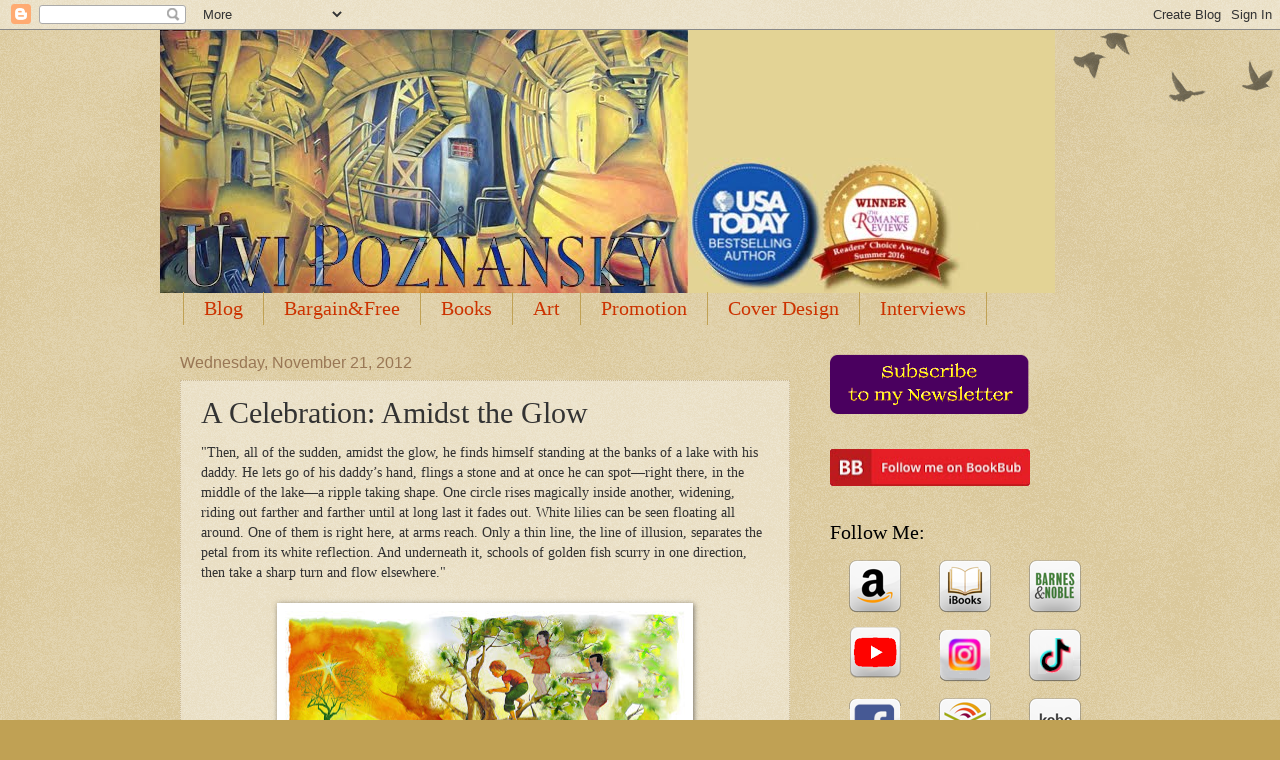

--- FILE ---
content_type: text/html; charset=UTF-8
request_url: https://uviart.blogspot.com/2012/11/a-celebration-amidst-glow.html
body_size: 25072
content:
<!DOCTYPE html>
<html class='v2' dir='ltr' lang='en'>
<head>
<link href='https://www.blogger.com/static/v1/widgets/335934321-css_bundle_v2.css' rel='stylesheet' type='text/css'/>
<meta content='width=1100' name='viewport'/>
<meta content='text/html; charset=UTF-8' http-equiv='Content-Type'/>
<meta content='blogger' name='generator'/>
<link href='https://uviart.blogspot.com/favicon.ico' rel='icon' type='image/x-icon'/>
<link href='http://uviart.blogspot.com/2012/11/a-celebration-amidst-glow.html' rel='canonical'/>
<link rel="alternate" type="application/atom+xml" title="Uvi Poznansky - Atom" href="https://uviart.blogspot.com/feeds/posts/default" />
<link rel="alternate" type="application/rss+xml" title="Uvi Poznansky - RSS" href="https://uviart.blogspot.com/feeds/posts/default?alt=rss" />
<link rel="service.post" type="application/atom+xml" title="Uvi Poznansky - Atom" href="https://www.blogger.com/feeds/4755057414023086513/posts/default" />

<link rel="alternate" type="application/atom+xml" title="Uvi Poznansky - Atom" href="https://uviart.blogspot.com/feeds/2426514445746451291/comments/default" />
<!--Can't find substitution for tag [blog.ieCssRetrofitLinks]-->
<link href='https://blogger.googleusercontent.com/img/b/R29vZ2xl/AVvXsEiLObxYI2dipsr7M0OwGSLS1RlmRY2sEGC0oth763-S1zvp4k9BInhzQdxyyj5Ebi6KvhlnXx4xkH2I067UrLg8EVcxBkgJAa0Y7Nzsp23qTsZzc2Mnjgd07fyTud2dS2hk4oRPGzye9A83/s400/hollow-7.jpg' rel='image_src'/>
<meta content='http://uviart.blogspot.com/2012/11/a-celebration-amidst-glow.html' property='og:url'/>
<meta content='A Celebration: Amidst the Glow' property='og:title'/>
<meta content='  &quot; Then, all of the sudden, amidst the glow, he finds himself standing at the banks of a lake with his daddy. He lets go of his daddy’s han...' property='og:description'/>
<meta content='https://blogger.googleusercontent.com/img/b/R29vZ2xl/AVvXsEiLObxYI2dipsr7M0OwGSLS1RlmRY2sEGC0oth763-S1zvp4k9BInhzQdxyyj5Ebi6KvhlnXx4xkH2I067UrLg8EVcxBkgJAa0Y7Nzsp23qTsZzc2Mnjgd07fyTud2dS2hk4oRPGzye9A83/w1200-h630-p-k-no-nu/hollow-7.jpg' property='og:image'/>
<title>Uvi Poznansky: A Celebration: Amidst the Glow</title>
<style id='page-skin-1' type='text/css'><!--
/*
-----------------------------------------------
Blogger Template Style
Name:     Watermark
Designer: Blogger
URL:      www.blogger.com
----------------------------------------------- */
/* Use this with templates/1ktemplate-*.html */
/* Content
----------------------------------------------- */
body {
font: normal normal 14px Arial, Tahoma, Helvetica, FreeSans, sans-serif;
color: #333333;
background: #c0a154 url(https://resources.blogblog.com/blogblog/data/1kt/watermark/body_background_birds.png) repeat scroll top left;
}
html body .content-outer {
min-width: 0;
max-width: 100%;
width: 100%;
}
.content-outer {
font-size: 92%;
}
a:link {
text-decoration:none;
color: #cc3300;
}
a:visited {
text-decoration:none;
color: #993322;
}
a:hover {
text-decoration:underline;
color: #ff3300;
}
.body-fauxcolumns .cap-top {
margin-top: 30px;
background: transparent url(https://resources.blogblog.com/blogblog/data/1kt/watermark/body_overlay_birds.png) no-repeat scroll top right;
height: 121px;
}
.content-inner {
padding: 0;
}
/* Header
----------------------------------------------- */
.header-inner .Header .titlewrapper,
.header-inner .Header .descriptionwrapper {
padding-left: 20px;
padding-right: 20px;
}
.Header h1 {
font: normal normal 60px Georgia, Utopia, 'Palatino Linotype', Palatino, serif;
color: #ffffff;
text-shadow: 2px 2px rgba(0, 0, 0, .1);
}
.Header h1 a {
color: #ffffff;
}
.Header .description {
font-size: 140%;
color: #997755;
}
/* Tabs
----------------------------------------------- */
.tabs-inner .section {
margin: 0 20px;
}
.tabs-inner .PageList, .tabs-inner .LinkList, .tabs-inner .Labels {
margin-left: -11px;
margin-right: -11px;
background-color: transparent;
border-top: 0 solid #ffffff;
border-bottom: 0 solid #ffffff;
-moz-box-shadow: 0 0 0 rgba(0, 0, 0, .3);
-webkit-box-shadow: 0 0 0 rgba(0, 0, 0, .3);
-goog-ms-box-shadow: 0 0 0 rgba(0, 0, 0, .3);
box-shadow: 0 0 0 rgba(0, 0, 0, .3);
}
.tabs-inner .PageList .widget-content,
.tabs-inner .LinkList .widget-content,
.tabs-inner .Labels .widget-content {
margin: -3px -11px;
background: transparent none  no-repeat scroll right;
}
.tabs-inner .widget ul {
padding: 2px 25px;
max-height: 34px;
background: transparent none no-repeat scroll left;
}
.tabs-inner .widget li {
border: none;
}
.tabs-inner .widget li a {
display: inline-block;
padding: .25em 1em;
font: normal normal 20px Georgia, Utopia, 'Palatino Linotype', Palatino, serif;
color: #cc3300;
border-right: 1px solid #c0a154;
}
.tabs-inner .widget li:first-child a {
border-left: 1px solid #c0a154;
}
.tabs-inner .widget li.selected a, .tabs-inner .widget li a:hover {
color: #000000;
}
/* Headings
----------------------------------------------- */
h2 {
font: normal normal 20px Georgia, Utopia, 'Palatino Linotype', Palatino, serif;
color: #000000;
margin: 0 0 .5em;
}
h2.date-header {
font: normal normal 16px Arial, Tahoma, Helvetica, FreeSans, sans-serif;
color: #997755;
}
/* Main
----------------------------------------------- */
.main-inner .column-center-inner,
.main-inner .column-left-inner,
.main-inner .column-right-inner {
padding: 0 5px;
}
.main-outer {
margin-top: 0;
background: transparent none no-repeat scroll top left;
}
.main-inner {
padding-top: 30px;
}
.main-cap-top {
position: relative;
}
.main-cap-top .cap-right {
position: absolute;
height: 0;
width: 100%;
bottom: 0;
background: transparent none repeat-x scroll bottom center;
}
.main-cap-top .cap-left {
position: absolute;
height: 245px;
width: 280px;
right: 0;
bottom: 0;
background: transparent none no-repeat scroll bottom left;
}
/* Posts
----------------------------------------------- */
.post-outer {
padding: 15px 20px;
margin: 0 0 25px;
background: transparent url(https://resources.blogblog.com/blogblog/data/1kt/watermark/post_background_birds.png) repeat scroll top left;
_background-image: none;
border: dotted 1px #ccbb99;
-moz-box-shadow: 0 0 0 rgba(0, 0, 0, .1);
-webkit-box-shadow: 0 0 0 rgba(0, 0, 0, .1);
-goog-ms-box-shadow: 0 0 0 rgba(0, 0, 0, .1);
box-shadow: 0 0 0 rgba(0, 0, 0, .1);
}
h3.post-title {
font: normal normal 30px Georgia, Utopia, 'Palatino Linotype', Palatino, serif;
margin: 0;
}
.comments h4 {
font: normal normal 30px Georgia, Utopia, 'Palatino Linotype', Palatino, serif;
margin: 1em 0 0;
}
.post-body {
font-size: 105%;
line-height: 1.5;
position: relative;
}
.post-header {
margin: 0 0 1em;
color: #997755;
}
.post-footer {
margin: 10px 0 0;
padding: 10px 0 0;
color: #997755;
border-top: dashed 1px #777777;
}
#blog-pager {
font-size: 140%
}
#comments .comment-author {
padding-top: 1.5em;
border-top: dashed 1px #777777;
background-position: 0 1.5em;
}
#comments .comment-author:first-child {
padding-top: 0;
border-top: none;
}
.avatar-image-container {
margin: .2em 0 0;
}
/* Comments
----------------------------------------------- */
.comments .comments-content .icon.blog-author {
background-repeat: no-repeat;
background-image: url([data-uri]);
}
.comments .comments-content .loadmore a {
border-top: 1px solid #777777;
border-bottom: 1px solid #777777;
}
.comments .continue {
border-top: 2px solid #777777;
}
/* Widgets
----------------------------------------------- */
.widget ul, .widget #ArchiveList ul.flat {
padding: 0;
list-style: none;
}
.widget ul li, .widget #ArchiveList ul.flat li {
padding: .35em 0;
text-indent: 0;
border-top: dashed 1px #777777;
}
.widget ul li:first-child, .widget #ArchiveList ul.flat li:first-child {
border-top: none;
}
.widget .post-body ul {
list-style: disc;
}
.widget .post-body ul li {
border: none;
}
.widget .zippy {
color: #777777;
}
.post-body img, .post-body .tr-caption-container, .Profile img, .Image img,
.BlogList .item-thumbnail img {
padding: 5px;
background: #fff;
-moz-box-shadow: 1px 1px 5px rgba(0, 0, 0, .5);
-webkit-box-shadow: 1px 1px 5px rgba(0, 0, 0, .5);
-goog-ms-box-shadow: 1px 1px 5px rgba(0, 0, 0, .5);
box-shadow: 1px 1px 5px rgba(0, 0, 0, .5);
}
.post-body img, .post-body .tr-caption-container {
padding: 8px;
}
.post-body .tr-caption-container {
color: #333333;
}
.post-body .tr-caption-container img {
padding: 0;
background: transparent;
border: none;
-moz-box-shadow: 0 0 0 rgba(0, 0, 0, .1);
-webkit-box-shadow: 0 0 0 rgba(0, 0, 0, .1);
-goog-ms-box-shadow: 0 0 0 rgba(0, 0, 0, .1);
box-shadow: 0 0 0 rgba(0, 0, 0, .1);
}
/* Footer
----------------------------------------------- */
.footer-outer {
color:#ccbb99;
background: #330000 url(https://resources.blogblog.com/blogblog/data/1kt/watermark/body_background_navigator.png) repeat scroll top left;
}
.footer-outer a {
color: #ff7755;
}
.footer-outer a:visited {
color: #dd5533;
}
.footer-outer a:hover {
color: #ff9977;
}
.footer-outer .widget h2 {
color: #eeddbb;
}
/* Mobile
----------------------------------------------- */
body.mobile  {
background-size: 100% auto;
}
.mobile .body-fauxcolumn-outer {
background: transparent none repeat scroll top left;
}
html .mobile .mobile-date-outer {
border-bottom: none;
background: transparent url(https://resources.blogblog.com/blogblog/data/1kt/watermark/post_background_birds.png) repeat scroll top left;
_background-image: none;
margin-bottom: 10px;
}
.mobile .main-inner .date-outer {
padding: 0;
}
.mobile .main-inner .date-header {
margin: 10px;
}
.mobile .main-cap-top {
z-index: -1;
}
.mobile .content-outer {
font-size: 100%;
}
.mobile .post-outer {
padding: 10px;
}
.mobile .main-cap-top .cap-left {
background: transparent none no-repeat scroll bottom left;
}
.mobile .body-fauxcolumns .cap-top {
margin: 0;
}
.mobile-link-button {
background: transparent url(https://resources.blogblog.com/blogblog/data/1kt/watermark/post_background_birds.png) repeat scroll top left;
}
.mobile-link-button a:link, .mobile-link-button a:visited {
color: #cc3300;
}
.mobile-index-date .date-header {
color: #997755;
}
.mobile-index-contents {
color: #333333;
}
.mobile .tabs-inner .section {
margin: 0;
}
.mobile .tabs-inner .PageList {
margin-left: 0;
margin-right: 0;
}
.mobile .tabs-inner .PageList .widget-content {
margin: 0;
color: #000000;
background: transparent url(https://resources.blogblog.com/blogblog/data/1kt/watermark/post_background_birds.png) repeat scroll top left;
}
.mobile .tabs-inner .PageList .widget-content .pagelist-arrow {
border-left: 1px solid #c0a154;
}

--></style>
<style id='template-skin-1' type='text/css'><!--
body {
min-width: 960px;
}
.content-outer, .content-fauxcolumn-outer, .region-inner {
min-width: 960px;
max-width: 960px;
_width: 960px;
}
.main-inner .columns {
padding-left: 0px;
padding-right: 310px;
}
.main-inner .fauxcolumn-center-outer {
left: 0px;
right: 310px;
/* IE6 does not respect left and right together */
_width: expression(this.parentNode.offsetWidth -
parseInt("0px") -
parseInt("310px") + 'px');
}
.main-inner .fauxcolumn-left-outer {
width: 0px;
}
.main-inner .fauxcolumn-right-outer {
width: 310px;
}
.main-inner .column-left-outer {
width: 0px;
right: 100%;
margin-left: -0px;
}
.main-inner .column-right-outer {
width: 310px;
margin-right: -310px;
}
#layout {
min-width: 0;
}
#layout .content-outer {
min-width: 0;
width: 800px;
}
#layout .region-inner {
min-width: 0;
width: auto;
}
body#layout div.add_widget {
padding: 8px;
}
body#layout div.add_widget a {
margin-left: 32px;
}
--></style>
<link href='https://www.blogger.com/dyn-css/authorization.css?targetBlogID=4755057414023086513&amp;zx=b69681b0-05ec-4079-bd7e-750cd118cea3' media='none' onload='if(media!=&#39;all&#39;)media=&#39;all&#39;' rel='stylesheet'/><noscript><link href='https://www.blogger.com/dyn-css/authorization.css?targetBlogID=4755057414023086513&amp;zx=b69681b0-05ec-4079-bd7e-750cd118cea3' rel='stylesheet'/></noscript>
<meta name='google-adsense-platform-account' content='ca-host-pub-1556223355139109'/>
<meta name='google-adsense-platform-domain' content='blogspot.com'/>

</head>
<body class='loading variant-birds'>
<div class='navbar section' id='navbar' name='Navbar'><div class='widget Navbar' data-version='1' id='Navbar1'><script type="text/javascript">
    function setAttributeOnload(object, attribute, val) {
      if(window.addEventListener) {
        window.addEventListener('load',
          function(){ object[attribute] = val; }, false);
      } else {
        window.attachEvent('onload', function(){ object[attribute] = val; });
      }
    }
  </script>
<div id="navbar-iframe-container"></div>
<script type="text/javascript" src="https://apis.google.com/js/platform.js"></script>
<script type="text/javascript">
      gapi.load("gapi.iframes:gapi.iframes.style.bubble", function() {
        if (gapi.iframes && gapi.iframes.getContext) {
          gapi.iframes.getContext().openChild({
              url: 'https://www.blogger.com/navbar/4755057414023086513?po\x3d2426514445746451291\x26origin\x3dhttps://uviart.blogspot.com',
              where: document.getElementById("navbar-iframe-container"),
              id: "navbar-iframe"
          });
        }
      });
    </script><script type="text/javascript">
(function() {
var script = document.createElement('script');
script.type = 'text/javascript';
script.src = '//pagead2.googlesyndication.com/pagead/js/google_top_exp.js';
var head = document.getElementsByTagName('head')[0];
if (head) {
head.appendChild(script);
}})();
</script>
</div></div>
<div class='body-fauxcolumns'>
<div class='fauxcolumn-outer body-fauxcolumn-outer'>
<div class='cap-top'>
<div class='cap-left'></div>
<div class='cap-right'></div>
</div>
<div class='fauxborder-left'>
<div class='fauxborder-right'></div>
<div class='fauxcolumn-inner'>
</div>
</div>
<div class='cap-bottom'>
<div class='cap-left'></div>
<div class='cap-right'></div>
</div>
</div>
</div>
<div class='content'>
<div class='content-fauxcolumns'>
<div class='fauxcolumn-outer content-fauxcolumn-outer'>
<div class='cap-top'>
<div class='cap-left'></div>
<div class='cap-right'></div>
</div>
<div class='fauxborder-left'>
<div class='fauxborder-right'></div>
<div class='fauxcolumn-inner'>
</div>
</div>
<div class='cap-bottom'>
<div class='cap-left'></div>
<div class='cap-right'></div>
</div>
</div>
</div>
<div class='content-outer'>
<div class='content-cap-top cap-top'>
<div class='cap-left'></div>
<div class='cap-right'></div>
</div>
<div class='fauxborder-left content-fauxborder-left'>
<div class='fauxborder-right content-fauxborder-right'></div>
<div class='content-inner'>
<header>
<div class='header-outer'>
<div class='header-cap-top cap-top'>
<div class='cap-left'></div>
<div class='cap-right'></div>
</div>
<div class='fauxborder-left header-fauxborder-left'>
<div class='fauxborder-right header-fauxborder-right'></div>
<div class='region-inner header-inner'>
<div class='header section' id='header' name='Header'><div class='widget Header' data-version='1' id='Header1'>
<div id='header-inner'>
<a href='https://uviart.blogspot.com/' style='display: block'>
<img alt='Uvi Poznansky' height='263px; ' id='Header1_headerimg' src='https://blogger.googleusercontent.com/img/b/R29vZ2xl/AVvXsEgl32qIvjXhAdJQtf259HdHjQlpk5RnJ-NIfx__qlvoi4pcKUrNhYBO3HQ7N1IiNKkYpxkqfOHEU4EzX1jcA2-jAIFGWyU2mpURIW-ePOLNurhayUQmR5QxFOVBHUHmMAYMb-OyjfyyfvWm/s895/fish2+banner.jpg' style='display: block' width='895px; '/>
</a>
</div>
</div></div>
</div>
</div>
<div class='header-cap-bottom cap-bottom'>
<div class='cap-left'></div>
<div class='cap-right'></div>
</div>
</div>
</header>
<div class='tabs-outer'>
<div class='tabs-cap-top cap-top'>
<div class='cap-left'></div>
<div class='cap-right'></div>
</div>
<div class='fauxborder-left tabs-fauxborder-left'>
<div class='fauxborder-right tabs-fauxborder-right'></div>
<div class='region-inner tabs-inner'>
<div class='tabs section' id='crosscol' name='Cross-Column'><div class='widget PageList' data-version='1' id='PageList1'>
<h2>Pages</h2>
<div class='widget-content'>
<ul>
<li>
<a href='https://uviart.blogspot.com/'>Blog</a>
</li>
<li>
<a href='https://uviart.blogspot.com/p/reviews.html'>Bargain&amp;Free</a>
</li>
<li>
<a href='https://uviart.blogspot.com/p/books_2.html'>Books</a>
</li>
<li>
<a href='http://uviart.com'>Art</a>
</li>
<li>
<a href='http://uviart.blogspot.com/p/authors_28.html'>Promotion</a>
</li>
<li>
<a href='https://uviart.blogspot.com/p/cover-design.html'>Cover Design</a>
</li>
<li>
<a href='https://uviart.blogspot.com/p/interviews.html'>Interviews</a>
</li>
</ul>
<div class='clear'></div>
</div>
</div></div>
<div class='tabs no-items section' id='crosscol-overflow' name='Cross-Column 2'></div>
</div>
</div>
<div class='tabs-cap-bottom cap-bottom'>
<div class='cap-left'></div>
<div class='cap-right'></div>
</div>
</div>
<div class='main-outer'>
<div class='main-cap-top cap-top'>
<div class='cap-left'></div>
<div class='cap-right'></div>
</div>
<div class='fauxborder-left main-fauxborder-left'>
<div class='fauxborder-right main-fauxborder-right'></div>
<div class='region-inner main-inner'>
<div class='columns fauxcolumns'>
<div class='fauxcolumn-outer fauxcolumn-center-outer'>
<div class='cap-top'>
<div class='cap-left'></div>
<div class='cap-right'></div>
</div>
<div class='fauxborder-left'>
<div class='fauxborder-right'></div>
<div class='fauxcolumn-inner'>
</div>
</div>
<div class='cap-bottom'>
<div class='cap-left'></div>
<div class='cap-right'></div>
</div>
</div>
<div class='fauxcolumn-outer fauxcolumn-left-outer'>
<div class='cap-top'>
<div class='cap-left'></div>
<div class='cap-right'></div>
</div>
<div class='fauxborder-left'>
<div class='fauxborder-right'></div>
<div class='fauxcolumn-inner'>
</div>
</div>
<div class='cap-bottom'>
<div class='cap-left'></div>
<div class='cap-right'></div>
</div>
</div>
<div class='fauxcolumn-outer fauxcolumn-right-outer'>
<div class='cap-top'>
<div class='cap-left'></div>
<div class='cap-right'></div>
</div>
<div class='fauxborder-left'>
<div class='fauxborder-right'></div>
<div class='fauxcolumn-inner'>
</div>
</div>
<div class='cap-bottom'>
<div class='cap-left'></div>
<div class='cap-right'></div>
</div>
</div>
<!-- corrects IE6 width calculation -->
<div class='columns-inner'>
<div class='column-center-outer'>
<div class='column-center-inner'>
<div class='main section' id='main' name='Main'><div class='widget Blog' data-version='1' id='Blog1'>
<div class='blog-posts hfeed'>

          <div class="date-outer">
        
<h2 class='date-header'><span>Wednesday, November 21, 2012</span></h2>

          <div class="date-posts">
        
<div class='post-outer'>
<div class='post hentry uncustomized-post-template' itemprop='blogPost' itemscope='itemscope' itemtype='http://schema.org/BlogPosting'>
<meta content='https://blogger.googleusercontent.com/img/b/R29vZ2xl/AVvXsEiLObxYI2dipsr7M0OwGSLS1RlmRY2sEGC0oth763-S1zvp4k9BInhzQdxyyj5Ebi6KvhlnXx4xkH2I067UrLg8EVcxBkgJAa0Y7Nzsp23qTsZzc2Mnjgd07fyTud2dS2hk4oRPGzye9A83/s400/hollow-7.jpg' itemprop='image_url'/>
<meta content='4755057414023086513' itemprop='blogId'/>
<meta content='2426514445746451291' itemprop='postId'/>
<a name='2426514445746451291'></a>
<h3 class='post-title entry-title' itemprop='name'>
A Celebration: Amidst the Glow
</h3>
<div class='post-header'>
<div class='post-header-line-1'></div>
</div>
<div class='post-body entry-content' id='post-body-2426514445746451291' itemprop='description articleBody'>
<div dir="ltr" style="text-align: left;" trbidi="on">
<div class="separator" style="clear: both; text-align: left;">
<span style="font-family: &quot;georgia&quot; , &quot;times new roman&quot; , serif;">"<span class="Apple-style-span" style="font-family: &quot;baskerville&quot;;">Then, all of the sudden, amidst the glow, he finds himself standing at the banks of a lake with his daddy. He lets go of his daddy&#8217;s hand, flings a stone and at once he can spot&#8212;right there, in the middle of the lake&#8212;a ripple taking shape. One circle rises magically inside another, widening, riding out farther and farther until at long last it fades out. White lilies can be seen floating all around. One of them is right here, at arms reach. Only a thin line, the line of illusion, separates the petal from its white reflection. And underneath it, schools of golden fish scurry in one direction, then take a sharp turn and flow elsewhere."</span></span></div>
<div class="separator" style="clear: both; text-align: center;">
<br /></div>
<div class="separator" style="clear: both; text-align: center;">
<a href="https://blogger.googleusercontent.com/img/b/R29vZ2xl/AVvXsEiLObxYI2dipsr7M0OwGSLS1RlmRY2sEGC0oth763-S1zvp4k9BInhzQdxyyj5Ebi6KvhlnXx4xkH2I067UrLg8EVcxBkgJAa0Y7Nzsp23qTsZzc2Mnjgd07fyTud2dS2hk4oRPGzye9A83/s1600/hollow-7.jpg" style="margin-left: 1em; margin-right: 1em;"><img border="0" height="258" src="https://blogger.googleusercontent.com/img/b/R29vZ2xl/AVvXsEiLObxYI2dipsr7M0OwGSLS1RlmRY2sEGC0oth763-S1zvp4k9BInhzQdxyyj5Ebi6KvhlnXx4xkH2I067UrLg8EVcxBkgJAa0Y7Nzsp23qTsZzc2Mnjgd07fyTud2dS2hk4oRPGzye9A83/s400/hollow-7.jpg" width="400" /></a></div>
<div style="font-family: Times; margin-bottom: 0px; margin-left: 0px; margin-right: 0px; margin-top: 0px; margin: 0px;">
<div style="text-align: center;">
<div style="margin-bottom: 0px; margin-left: 0px; margin-right: 0px; margin-top: 0px; margin: 0px;">
<div style="margin-bottom: 0px; margin-left: 0px; margin-right: 0px; margin-top: 0px; margin: 0px;">
<span class="Apple-style-span" face="&quot;arial&quot; , &quot;helvetica&quot; , sans-serif"><span style="font-size: x-small;">(No Kindle? No Problem! Get a FREE&nbsp;<a href="http://www.amazon.com/gp/feature.html/ref=amb_link_361458882_3?ie=UTF8&amp;docId=1000493771&amp;pf_rd_m=ATVPDKIKX0DER&amp;pf_rd_s=center-9&amp;pf_rd_r=0BAJK8H2Q0NJ184FJ8DY&amp;pf_rd_t=1401&amp;pf_rd_p=1354791522&amp;pf_rd_i=1000426311">Kindle app</a>&nbsp;for your computer from Amazon)</span>&nbsp;</span><br />
<span class="Apple-style-span" face="&quot;arial&quot; , &quot;helvetica&quot; , sans-serif"><br /></span></div>
</div>
</div>
</div>
<div style="margin: 0px; text-align: center;">
<div style="margin: 0px;">
<div style="margin: 0px;">
<div style="font-family: Helvetica; font-size: 24px; line-height: normal;">
<div style="line-height: normal;">
<div style="margin: 0px;">
<span face="&quot;arial&quot; , &quot;helvetica&quot; , sans-serif" style="letter-spacing: 0px;"><b>&#9733;&nbsp;Inspired by poetry? Treat yourself a gift&nbsp;&#9733;</b></span></div>
</div>
<div style="color: #021eaa; line-height: normal;">
<div style="margin: 0px;"><p class="p1" style="color: #000087; font-feature-settings: normal; font-kerning: auto; font-optical-sizing: auto; font-size-adjust: none; font-stretch: normal; font-variant-alternates: normal; font-variant-east-asian: normal; font-variant-emoji: normal; font-variant-numeric: normal; font-variant-position: normal; font-variation-settings: normal; line-height: normal; margin: 0px;"><span class="s1" style="text-decoration-line: underline;"><a href="https://mybook.to/HomePoetry"><b>Home</b></a></span></p></div>
</div>
<div style="color: #021eaa; font-size: 16px; line-height: normal;">
<div style="margin: 0px;">
<span face="&quot;arial&quot; , &quot;helvetica&quot; , sans-serif"><span style="color: #cc1c00; letter-spacing: 0px;"><i>FREE</i></span><span style="color: black; letter-spacing: 0px;">&nbsp;<a href="http://www.barnesandnoble.com/w/home-uvi-poznansky/1112596422?ean=2940151729468"><span style="letter-spacing: 0px;">Nook</span></a>&nbsp;&#9733;&nbsp;<a href="https://itunes.apple.com/us/book/id958855135"><span style="letter-spacing: 0px;">Apple</span></a>&nbsp;&#9733;&nbsp;<a href="http://store.kobobooks.com/en-US/ebook/home-86"><span style="letter-spacing: 0px;">Kobo</span></a>&nbsp;</span></span></div>
</div>
<div style="color: #021eaa; font-size: 16px; line-height: normal;">
<div style="margin: 0px;">
<span face="&quot;arial&quot; , &quot;helvetica&quot; , sans-serif"><span style="color: black; letter-spacing: 0px;">&nbsp;<a href="https://play.google.com/store/books/details/Uvi_Poznansky_Home?id=rGlADwAAQBAJ&amp;hl=en"><span style="letter-spacing: 0px;">Google Play</span></a>&nbsp;&#9733;</span><span style="color: black; letter-spacing: 0px; line-height: normal;">&nbsp;<a href="https://www.smashwords.com/books/view/509825"><span style="letter-spacing: 0px; line-height: normal;">Smashwords</span></a></span></span></div>
</div>
<div style="font-size: 16px; line-height: normal;">
<div style="margin: 0px;"><p class="p1" style="color: #0000e9; font-family: Arial; font-feature-settings: normal; font-kerning: auto; font-optical-sizing: auto; font-size-adjust: none; font-stretch: normal; font-variant-alternates: normal; font-variant-east-asian: normal; font-variant-emoji: normal; font-variant-numeric: normal; font-variant-position: normal; font-variation-settings: normal; line-height: normal; margin: 0px;"><span class="s1" style="text-decoration-line: underline;"><a href="https://mybook.to/HomePB">Paperback</a></span><span class="s2" style="color: #0a007f;"> </span><span class="s3" style="color: #000087; font-family: &quot;Songti SC&quot;; font-feature-settings: normal; font-kerning: auto; font-optical-sizing: auto; font-size-adjust: none; font-stretch: normal; font-variant-alternates: normal; font-variant-east-asian: normal; font-variant-emoji: normal; font-variant-numeric: normal; font-variant-position: normal; font-variation-settings: normal; line-height: normal;">&#9733;</span><span class="s4" style="color: #000087; font-family: Times; font-feature-settings: normal; font-kerning: auto; font-optical-sizing: auto; font-size-adjust: none; font-stretch: normal; font-variant-alternates: normal; font-variant-east-asian: normal; font-variant-emoji: normal; font-variant-numeric: normal; font-variant-position: normal; font-variation-settings: normal; line-height: normal;"> <a href="http://mybook.to/HomeH"><span class="s5" style="color: #000074; font-family: Arial; font-feature-settings: normal; font-kerning: auto; font-optical-sizing: auto; font-size-adjust: none; font-stretch: normal; font-variant-alternates: normal; font-variant-east-asian: normal; font-variant-emoji: normal; font-variant-numeric: normal; font-variant-position: normal; font-variation-settings: normal; line-height: normal;">Hardcover</span></a></span><span class="s2" style="color: #0a007f;">&nbsp;</span></p><p class="p2" style="color: #000087; font-family: Arial; font-feature-settings: normal; font-kerning: auto; font-optical-sizing: auto; font-size-adjust: none; font-stretch: normal; font-variant-alternates: normal; font-variant-east-asian: normal; font-variant-emoji: normal; font-variant-numeric: normal; font-variant-position: normal; font-variation-settings: normal; line-height: normal; margin: 0px;"><span class="s1" style="text-decoration-line: underline;"><a href="https://uviart.blogspot.com/p/home-audio.html">Audiobook</a></span></p></div></div><div style="color: #021eaa; font-size: 16px; line-height: normal;">
</div>
</div>
<div style="font-family: Arial, Helvetica, sans-serif;">
<div style="font-family: Arial; font-size: 16px; text-indent: 18px;">
<span style="letter-spacing: 0px;"><br /></span></div>
</div>
<div style="font-family: Arial, Helvetica, sans-serif;">
<i>"Absolutely Stunning!" "scenes of such exquisite depth and beauty"</i></div>
</div>
</div>
</div>
</div>
<div style='clear: both;'></div>
</div>
<div class='post-footer'>
<div class='post-footer-line post-footer-line-1'>
<span class='post-author vcard'>
Posted by
<span class='fn' itemprop='author' itemscope='itemscope' itemtype='http://schema.org/Person'>
<meta content='https://www.blogger.com/profile/18012996442597946624' itemprop='url'/>
<a class='g-profile' href='https://www.blogger.com/profile/18012996442597946624' rel='author' title='author profile'>
<span itemprop='name'>Uvi Poznansky</span>
</a>
</span>
</span>
<span class='post-timestamp'>
at
<meta content='http://uviart.blogspot.com/2012/11/a-celebration-amidst-glow.html' itemprop='url'/>
<a class='timestamp-link' href='https://uviart.blogspot.com/2012/11/a-celebration-amidst-glow.html' rel='bookmark' title='permanent link'><abbr class='published' itemprop='datePublished' title='2012-11-21T18:13:00-08:00'>6:13&#8239;PM</abbr></a>
</span>
<span class='post-comment-link'>
</span>
<span class='post-icons'>
<span class='item-control blog-admin pid-414424338'>
<a href='https://www.blogger.com/post-edit.g?blogID=4755057414023086513&postID=2426514445746451291&from=pencil' title='Edit Post'>
<img alt='' class='icon-action' height='18' src='https://resources.blogblog.com/img/icon18_edit_allbkg.gif' width='18'/>
</a>
</span>
</span>
<div class='post-share-buttons goog-inline-block'>
<a class='goog-inline-block share-button sb-email' href='https://www.blogger.com/share-post.g?blogID=4755057414023086513&postID=2426514445746451291&target=email' target='_blank' title='Email This'><span class='share-button-link-text'>Email This</span></a><a class='goog-inline-block share-button sb-blog' href='https://www.blogger.com/share-post.g?blogID=4755057414023086513&postID=2426514445746451291&target=blog' onclick='window.open(this.href, "_blank", "height=270,width=475"); return false;' target='_blank' title='BlogThis!'><span class='share-button-link-text'>BlogThis!</span></a><a class='goog-inline-block share-button sb-twitter' href='https://www.blogger.com/share-post.g?blogID=4755057414023086513&postID=2426514445746451291&target=twitter' target='_blank' title='Share to X'><span class='share-button-link-text'>Share to X</span></a><a class='goog-inline-block share-button sb-facebook' href='https://www.blogger.com/share-post.g?blogID=4755057414023086513&postID=2426514445746451291&target=facebook' onclick='window.open(this.href, "_blank", "height=430,width=640"); return false;' target='_blank' title='Share to Facebook'><span class='share-button-link-text'>Share to Facebook</span></a><a class='goog-inline-block share-button sb-pinterest' href='https://www.blogger.com/share-post.g?blogID=4755057414023086513&postID=2426514445746451291&target=pinterest' target='_blank' title='Share to Pinterest'><span class='share-button-link-text'>Share to Pinterest</span></a>
</div>
</div>
<div class='post-footer-line post-footer-line-2'>
<span class='post-labels'>
</span>
</div>
<div class='post-footer-line post-footer-line-3'>
<span class='post-location'>
</span>
</div>
</div>
</div>
<div class='comments' id='comments'>
<a name='comments'></a>
<h4>2 comments:</h4>
<div class='comments-content'>
<script async='async' src='' type='text/javascript'></script>
<script type='text/javascript'>
    (function() {
      var items = null;
      var msgs = null;
      var config = {};

// <![CDATA[
      var cursor = null;
      if (items && items.length > 0) {
        cursor = parseInt(items[items.length - 1].timestamp) + 1;
      }

      var bodyFromEntry = function(entry) {
        var text = (entry &&
                    ((entry.content && entry.content.$t) ||
                     (entry.summary && entry.summary.$t))) ||
            '';
        if (entry && entry.gd$extendedProperty) {
          for (var k in entry.gd$extendedProperty) {
            if (entry.gd$extendedProperty[k].name == 'blogger.contentRemoved') {
              return '<span class="deleted-comment">' + text + '</span>';
            }
          }
        }
        return text;
      }

      var parse = function(data) {
        cursor = null;
        var comments = [];
        if (data && data.feed && data.feed.entry) {
          for (var i = 0, entry; entry = data.feed.entry[i]; i++) {
            var comment = {};
            // comment ID, parsed out of the original id format
            var id = /blog-(\d+).post-(\d+)/.exec(entry.id.$t);
            comment.id = id ? id[2] : null;
            comment.body = bodyFromEntry(entry);
            comment.timestamp = Date.parse(entry.published.$t) + '';
            if (entry.author && entry.author.constructor === Array) {
              var auth = entry.author[0];
              if (auth) {
                comment.author = {
                  name: (auth.name ? auth.name.$t : undefined),
                  profileUrl: (auth.uri ? auth.uri.$t : undefined),
                  avatarUrl: (auth.gd$image ? auth.gd$image.src : undefined)
                };
              }
            }
            if (entry.link) {
              if (entry.link[2]) {
                comment.link = comment.permalink = entry.link[2].href;
              }
              if (entry.link[3]) {
                var pid = /.*comments\/default\/(\d+)\?.*/.exec(entry.link[3].href);
                if (pid && pid[1]) {
                  comment.parentId = pid[1];
                }
              }
            }
            comment.deleteclass = 'item-control blog-admin';
            if (entry.gd$extendedProperty) {
              for (var k in entry.gd$extendedProperty) {
                if (entry.gd$extendedProperty[k].name == 'blogger.itemClass') {
                  comment.deleteclass += ' ' + entry.gd$extendedProperty[k].value;
                } else if (entry.gd$extendedProperty[k].name == 'blogger.displayTime') {
                  comment.displayTime = entry.gd$extendedProperty[k].value;
                }
              }
            }
            comments.push(comment);
          }
        }
        return comments;
      };

      var paginator = function(callback) {
        if (hasMore()) {
          var url = config.feed + '?alt=json&v=2&orderby=published&reverse=false&max-results=50';
          if (cursor) {
            url += '&published-min=' + new Date(cursor).toISOString();
          }
          window.bloggercomments = function(data) {
            var parsed = parse(data);
            cursor = parsed.length < 50 ? null
                : parseInt(parsed[parsed.length - 1].timestamp) + 1
            callback(parsed);
            window.bloggercomments = null;
          }
          url += '&callback=bloggercomments';
          var script = document.createElement('script');
          script.type = 'text/javascript';
          script.src = url;
          document.getElementsByTagName('head')[0].appendChild(script);
        }
      };
      var hasMore = function() {
        return !!cursor;
      };
      var getMeta = function(key, comment) {
        if ('iswriter' == key) {
          var matches = !!comment.author
              && comment.author.name == config.authorName
              && comment.author.profileUrl == config.authorUrl;
          return matches ? 'true' : '';
        } else if ('deletelink' == key) {
          return config.baseUri + '/comment/delete/'
               + config.blogId + '/' + comment.id;
        } else if ('deleteclass' == key) {
          return comment.deleteclass;
        }
        return '';
      };

      var replybox = null;
      var replyUrlParts = null;
      var replyParent = undefined;

      var onReply = function(commentId, domId) {
        if (replybox == null) {
          // lazily cache replybox, and adjust to suit this style:
          replybox = document.getElementById('comment-editor');
          if (replybox != null) {
            replybox.height = '250px';
            replybox.style.display = 'block';
            replyUrlParts = replybox.src.split('#');
          }
        }
        if (replybox && (commentId !== replyParent)) {
          replybox.src = '';
          document.getElementById(domId).insertBefore(replybox, null);
          replybox.src = replyUrlParts[0]
              + (commentId ? '&parentID=' + commentId : '')
              + '#' + replyUrlParts[1];
          replyParent = commentId;
        }
      };

      var hash = (window.location.hash || '#').substring(1);
      var startThread, targetComment;
      if (/^comment-form_/.test(hash)) {
        startThread = hash.substring('comment-form_'.length);
      } else if (/^c[0-9]+$/.test(hash)) {
        targetComment = hash.substring(1);
      }

      // Configure commenting API:
      var configJso = {
        'maxDepth': config.maxThreadDepth
      };
      var provider = {
        'id': config.postId,
        'data': items,
        'loadNext': paginator,
        'hasMore': hasMore,
        'getMeta': getMeta,
        'onReply': onReply,
        'rendered': true,
        'initComment': targetComment,
        'initReplyThread': startThread,
        'config': configJso,
        'messages': msgs
      };

      var render = function() {
        if (window.goog && window.goog.comments) {
          var holder = document.getElementById('comment-holder');
          window.goog.comments.render(holder, provider);
        }
      };

      // render now, or queue to render when library loads:
      if (window.goog && window.goog.comments) {
        render();
      } else {
        window.goog = window.goog || {};
        window.goog.comments = window.goog.comments || {};
        window.goog.comments.loadQueue = window.goog.comments.loadQueue || [];
        window.goog.comments.loadQueue.push(render);
      }
    })();
// ]]>
  </script>
<div id='comment-holder'>
<div class="comment-thread toplevel-thread"><ol id="top-ra"><li class="comment" id="c5712086149477386935"><div class="avatar-image-container"><img src="//resources.blogblog.com/img/blank.gif" alt=""/></div><div class="comment-block"><div class="comment-header"><cite class="user">Anonymous</cite><span class="icon user "></span><span class="datetime secondary-text"><a rel="nofollow" href="https://uviart.blogspot.com/2012/11/a-celebration-amidst-glow.html?showComment=1353606408725#c5712086149477386935">November 22, 2012 at 9:46&#8239;AM</a></span></div><p class="comment-content">Nice! Happy thanksgiving !<br><br>Critique/review/comment this flash fiction in the LINK please<br>http://yourstoryclub.com/short-stories-social-moral/short-story-remembrance-the-fall/<br><br><br><br><br><br><br><br></p><span class="comment-actions secondary-text"><a class="comment-reply" target="_self" data-comment-id="5712086149477386935">Reply</a><span class="item-control blog-admin blog-admin pid-1406286932"><a target="_self" href="https://www.blogger.com/comment/delete/4755057414023086513/5712086149477386935">Delete</a></span></span></div><div class="comment-replies"><div id="c5712086149477386935-rt" class="comment-thread inline-thread"><span class="thread-toggle thread-expanded"><span class="thread-arrow"></span><span class="thread-count"><a target="_self">Replies</a></span></span><ol id="c5712086149477386935-ra" class="thread-chrome thread-expanded"><div><li class="comment" id="c5651658723855951254"><div class="avatar-image-container"><img src="//blogger.googleusercontent.com/img/b/R29vZ2xl/AVvXsEg8sNT5WaQLS0XznaY7AKoTR1pa5ooSBQOggVvDExFI8d-9QpSU_F-fuvXJJUhHAndGyrJheEftET1lGv2o6hBl6aPdxnfwzPGL1xIUHfRRnf25IQtK9_1WZHHaUi4Wsho/s45-c/*" alt=""/></div><div class="comment-block"><div class="comment-header"><cite class="user"><a href="https://www.blogger.com/profile/18012996442597946624" rel="nofollow">Uvi Poznansky</a></cite><span class="icon user blog-author"></span><span class="datetime secondary-text"><a rel="nofollow" href="https://uviart.blogspot.com/2012/11/a-celebration-amidst-glow.html?showComment=1353606666313#c5651658723855951254">November 22, 2012 at 9:51&#8239;AM</a></span></div><p class="comment-content">Happy Thanksgiving to you too Mridubala!<br>And thank you for the link!</p><span class="comment-actions secondary-text"><span class="item-control blog-admin blog-admin pid-414424338"><a target="_self" href="https://www.blogger.com/comment/delete/4755057414023086513/5651658723855951254">Delete</a></span></span></div><div class="comment-replies"><div id="c5651658723855951254-rt" class="comment-thread inline-thread hidden"><span class="thread-toggle thread-expanded"><span class="thread-arrow"></span><span class="thread-count"><a target="_self">Replies</a></span></span><ol id="c5651658723855951254-ra" class="thread-chrome thread-expanded"><div></div><div id="c5651658723855951254-continue" class="continue"><a class="comment-reply" target="_self" data-comment-id="5651658723855951254">Reply</a></div></ol></div></div><div class="comment-replybox-single" id="c5651658723855951254-ce"></div></li></div><div id="c5712086149477386935-continue" class="continue"><a class="comment-reply" target="_self" data-comment-id="5712086149477386935">Reply</a></div></ol></div></div><div class="comment-replybox-single" id="c5712086149477386935-ce"></div></li></ol><div id="top-continue" class="continue"><a class="comment-reply" target="_self">Add comment</a></div><div class="comment-replybox-thread" id="top-ce"></div><div class="loadmore hidden" data-post-id="2426514445746451291"><a target="_self">Load more...</a></div></div>
</div>
</div>
<p class='comment-footer'>
<div class='comment-form'>
<a name='comment-form'></a>
<p>
</p>
<a href='https://www.blogger.com/comment/frame/4755057414023086513?po=2426514445746451291&hl=en&saa=85391&origin=https://uviart.blogspot.com' id='comment-editor-src'></a>
<iframe allowtransparency='true' class='blogger-iframe-colorize blogger-comment-from-post' frameborder='0' height='410px' id='comment-editor' name='comment-editor' src='' width='100%'></iframe>
<script src='https://www.blogger.com/static/v1/jsbin/2830521187-comment_from_post_iframe.js' type='text/javascript'></script>
<script type='text/javascript'>
      BLOG_CMT_createIframe('https://www.blogger.com/rpc_relay.html');
    </script>
</div>
</p>
<div id='backlinks-container'>
<div id='Blog1_backlinks-container'>
</div>
</div>
</div>
</div>

        </div></div>
      
</div>
<div class='blog-pager' id='blog-pager'>
<span id='blog-pager-newer-link'>
<a class='blog-pager-newer-link' href='https://uviart.blogspot.com/2012/11/hear-me-at-nightfall.html' id='Blog1_blog-pager-newer-link' title='Newer Post'>Newer Post</a>
</span>
<span id='blog-pager-older-link'>
<a class='blog-pager-older-link' href='https://uviart.blogspot.com/2012/11/whats-on-your-desk.html' id='Blog1_blog-pager-older-link' title='Older Post'>Older Post</a>
</span>
<a class='home-link' href='https://uviart.blogspot.com/'>Home</a>
</div>
<div class='clear'></div>
<div class='post-feeds'>
<div class='feed-links'>
Subscribe to:
<a class='feed-link' href='https://uviart.blogspot.com/feeds/2426514445746451291/comments/default' target='_blank' type='application/atom+xml'>Post Comments (Atom)</a>
</div>
</div>
</div></div>
</div>
</div>
<div class='column-left-outer'>
<div class='column-left-inner'>
<aside>
</aside>
</div>
</div>
<div class='column-right-outer'>
<div class='column-right-inner'>
<aside>
<div class='sidebar section' id='sidebar-right-1'><div class='widget HTML' data-version='1' id='HTML1'>
<div class='widget-content'>
<a href="http://uviart.blogspot.com/2015/09/curious-to-find-out-about-my-books-and.html"><img border="0" data-original-height="60" data-original-width="200" src="https://blogger.googleusercontent.com/img/b/R29vZ2xl/AVvXsEgyPtV1FaOpbxb9LizoE4oATIkmSxbGrtEn7SeoXI4Op4oVevGWf40dxR5HJEKu4FT8ETMuTg7WAP5os_UTo7URrhjWeYSBUREFGZHuwmkHcYOrP7_HVROAQt1-IInpdIhBbhBpihLJ0QBy/s1600/subscribe+button.png" /></a>
</div>
<div class='clear'></div>
</div><div class='widget HTML' data-version='1' id='HTML4'>
<div class='widget-content'>
<a href="https://www.bookbub.com/authors/uvi-poznansky"><img border="0" data-original-height="42" data-original-width="221" height="37" src="https://blogger.googleusercontent.com/img/b/R29vZ2xl/AVvXsEiqGQ_E5TnwEtSbPu8jTaRntHN2oj0i4oX_bBzyDW0Ir5usLX5mHweV8elMm-Y8CQfTa2EsRGxc7YzgNLnTPVF3i462Gh7KJg34fRlV3lOiK3wBW85AYPC0lL6gH-_OpgloaY9gBBclySCz/s200/bb.jpg" width="200" /></a>
</div>
<div class='clear'></div>
</div><div class='widget HTML' data-version='1' id='HTML6'>
<h2 class='title'>Follow Me:</h2>
<div class='widget-content'>
<div class="separator" style="clear: both; text-align: center;"><table cellpadding="0" cellspacing="0" style="border-collapse: collapse; color: black; font-variant-caps: normal;"><tbody><tr><td style="height: 11px; padding: 4px; width: 26px;" valign="top"><div class="separator" style="clear: both; text-align: center;"><a href="https://www.amazon.com/stores/Uvi-Poznansky/author/B006WW4ZFG?ref=ap_rdr&amp;isDramIntegrated=true&amp;shoppingPortalEnabled=true" style="margin-left: 1em; margin-right: 1em;"><img border="0" data-original-height="56" data-original-width="56" height="56" src="https://blogger.googleusercontent.com/img/b/R29vZ2xl/AVvXsEiRAmUz0XbrG4inL_YUDMlnhR9Dal2p8sASumdhfEnPgy13-vwFfczilKh5yV3ZYpCcgGhPKID-pTp8aSaasUBdsrvQD-dUsd7D8mkLLndq_4VjHycI9jTILnhjVy1EDOr6-nero6fcKl3Jl7WxkS7bz_tKQdUzaMuoF3s4Z7Dqt4WI_rZgmZiw6I0p0_g_/s1600/b-amazon.png" width="56" /></a></div></td><td style="height: 11px; padding: 4px; width: 37px;" valign="top"><div class="separator" style="clear: both; text-align: center;"><a href="https://itunes.apple.com/us/author/uvi-poznansky/id496889336" style="margin-left: 1em; margin-right: 1em;"><img border="0" data-original-height="56" data-original-width="56" height="56" src="https://blogger.googleusercontent.com/img/b/R29vZ2xl/AVvXsEjTku-bpoPz1rUhoWYBFdCnVUeycWptUyRGCg0H-xOeWbOTMRtFGLTFbVKbPE9D1fhbSDtIoQgtPJ76tlA8gOrgvsU9dNGRvVYlp53QArMahuk9AnPKELS3z1ltcpfrJAcT-KUFfc63uFimdUMiF5zMFl6HO11VgZsHEE_SG7GyFIhNwN-Tx9zxDqSKnigh/s1600/b-apple.png" width="56" /></a></div></td><td style="height: 11px; padding: 4px; width: 37px;" valign="top"><div class="separator" style="clear: both; text-align: center;"><a href="https://www.barnesandnoble.com/s/uvi%20poznansky/_/N-0" style="margin-left: 1em; margin-right: 1em;"><img border="0" data-original-height="56" data-original-width="56" height="56" src="https://blogger.googleusercontent.com/img/b/R29vZ2xl/AVvXsEhGdKJYrfgo04Okx75KtnGJ1M7UQhnscfURADAa7cyNVZCSX3DTzxPZY75CCjvFq_cMbxhhxUbEhJMB9ZbCGycIeL_XyQTmWohoFTBrAG-wIRDX_4NHyOhpfA1oAeK6g5-g0hvJO-pW5ntgP7_Qi3obcAmpjSNCggbXqjTnZ4eg1OwaX3sklnNjaCX7ISt4/s1600/b-barnes.png" width="56" /></a></div></td></tr><tr><td style="height: 12px; padding: 4px; width: 26px;" valign="top"><div class="separator" style="clear: both; text-align: center;"><a href="https://www.youtube.com/@uvipoznansky19" style="margin-left: 1em; margin-right: 1em;"><img border="0" data-original-height="51" data-original-width="51" height="51" src="https://blogger.googleusercontent.com/img/b/R29vZ2xl/AVvXsEgdbiVGEMe9K6922cI8JuWABsR1FQ_4uu06K0AskFcanNre6cXQrROLtrUhZj1ZwN52xs-kE_Agv-9rKk5m_1y-P2xBjtJWgrO0VKjXByni060cFPZ5AKSOp-c7KZfLGawe8AFsyF9yYvnmuYfSeZUUs7qb-6bzF4jZD-dcIMsOV-ltl5c93g2gs5Jh54hJ/s1600/b-youtube.png" width="51" /></a></div></td><td style="height: 12px; padding: 4px; width: 37px;" valign="top"><div class="separator" style="clear: both; text-align: center;"><a href="https://www.instagram.com/uvipoznansky/" style="margin-left: 1em; margin-right: 1em;"><img border="0" data-original-height="56" data-original-width="56" height="56" src="https://blogger.googleusercontent.com/img/b/R29vZ2xl/AVvXsEiayJ2lKK6zaG2KN0j3TRKQ7Ck9kMJHmm21duXAHmiiLZuwg6gTkuPh1E9KysOXzbUVsNFavWix2NJ0Hmr30KSDAB-lVQRNVD07raldyEuj9hCU_6doISXTUVkI2FvAxhlfKVlkBoGg1fqxlg5y_8jcuXBqf_FgnQIPXUnMIy0vLvAM34usmRVk2l5dWifp/s1600/b-instagram.png" width="56" /></a></div></td><td style="height: 12px; padding: 4px; width: 37px;" valign="top"><div class="separator" style="clear: both; text-align: center;"><a href="https://www.tiktok.com/@uvipoznansky2" style="margin-left: 1em; margin-right: 1em;"><img border="0" data-original-height="56" data-original-width="56" height="56" src="https://blogger.googleusercontent.com/img/b/R29vZ2xl/AVvXsEgpAOqh3nkVb-kUutkFOXiho6eSEPuf1Znd3CnPowcMTP26iL8S2SGAF3Ttnk4PvAV-62zjCYtSx_FE9Cas9Qw1e1xeSHTiryTRn6q1hTa1gkfOzKeybEbgzOV3X37jdcPlpXUdgkA5MW25Y7F2qQG9gc_1CiNGPwUSE4E58E23ZDgqgm6KMb-uyw0FPC7B/s1600/b-tiktok.png" width="56" /></a></div></td></tr><tr><td style="height: 12px; padding: 4px; width: 26px;" valign="top"><div class="separator" style="clear: both; text-align: center;"><a href="https://www.facebook.com/uviart" style="margin-left: 1em; margin-right: 1em;"><img border="0" data-original-height="56" data-original-width="56" height="56" src="https://blogger.googleusercontent.com/img/b/R29vZ2xl/AVvXsEiAb7o4RPkzvEPPjsXxAiv4fqqGXie6Hf8oeUrWxSR4xEFavddnaOWrrFQ9uiUGCoY8FIsa6j-WnJjNEz9DnndjKlXeP_8k9hFoG4TO8mE6Q8edXRWfOFo_AdCuBmSgVT35ARDrgpAMYXnExAgQLivPLPwDPr1uPxQYJ16QvwcflDQtcr7KsuoU_V3e9L1s/s1600/b-facebook.png" width="56" /></a></div></td><td style="height: 12px; padding: 4px; width: 37px;" valign="top"><div class="separator" style="clear: both; text-align: center;"><a href="https://www.audible.com/search?searchAuthor=Uvi+Poznansky" style="margin-left: 1em; margin-right: 1em;"><img border="0" data-original-height="56" data-original-width="56" height="56" src="https://blogger.googleusercontent.com/img/b/R29vZ2xl/AVvXsEgWb52tDUVpjr42r4vndDektNjT117xX_WAMwedCqP7sadV5n71l0lS8eCbzQxOotcMVxbB9HRV69stfKnHlPNWOz3JCpwkxYg2dMuQVc90MPEhi09rMlZ_2fLHyBLMe-B02hM-Bi1aCsIl7WW5jz-GnuwN399j_fLEkusBJY-9mLp1gvz7W0A17GeVqBnk/s1600/b-audible.png" width="56" /></a></div></td><td style="height: 12px; padding: 4px; width: 37px;" valign="top"><div class="separator" style="clear: both; text-align: center;"><a href="https://www.kobo.com/us/en/search?query=uvi+poznansky&amp;ac=1&amp;acp=uvi+poznansky&amp;ac.author=uvi+poznansky&amp;sort=Temperature&amp;fclanguages=en" style="margin-left: 1em; margin-right: 1em;"><img border="0" data-original-height="56" data-original-width="56" height="56" src="https://blogger.googleusercontent.com/img/b/R29vZ2xl/AVvXsEgPk9X1aiWUfZPF_ChxIBX0er754aVEkh6V6nRK6Uu9ZlkGFhF9-LDAGgXpev_7LQCnBDv0tEplr5t0JcixhUkvcnMk1QttR_lzqlW1mAZ6-YgDEVowFM-uOZ5ynty3wkclzGQn8n2DH1FKlNUAhyDx3c2huw5SbWUSz49Aohn4bUcTh-DZnvL1Qy7QI_Xk/s1600/b-kobo.png" width="56" /></a></div></td></tr><tr><td style="height: 12px; padding: 4px; width: 26px;" valign="top"><div class="separator" style="clear: both; text-align: center;"><a href="https://www.goodreads.com/author/show/5758946.Uvi_Poznansky" style="margin-left: 1em; margin-right: 1em;"><img border="0" data-original-height="56" data-original-width="56" height="56" src="https://blogger.googleusercontent.com/img/b/R29vZ2xl/AVvXsEiIb3K8nkhZbukdx0uAtiNZFuQ4pjbWJ8gZt56xJlaW8bcehUXPFUec8UhzlEbJm9v18DMsQ2McAigYWX9Dvaq3deGGezl3hn_oOOcsQmV5gLxJ81oUsMiP2E4jd0cjuDaMeEM6FzMfgw4EF0n_vKxhPiIiJ_EbrXyiLD3H1hAulek0ZSpAtsrHfxImMBEg/s1600/b-goodreads.png" width="56" /></a></div></td><td style="height: 12px; padding: 4px; width: 37px;" valign="top"><p align="center" style="hyphens: auto; margin: 0px; text-align: center;"><br /></p></td><td style="height: 12px; padding: 4px; width: 37px;" valign="top"><div class="separator" style="clear: both; text-align: center;"><a href="https://soundcloud.com/uvi-poznansky" style="margin-left: 1em; margin-right: 1em;"><img border="0" data-original-height="56" data-original-width="56" height="56" src="https://blogger.googleusercontent.com/img/b/R29vZ2xl/AVvXsEhnSOpKBCWj5co4TYEhOBuxhlVQOyieIg3UZJbReAiWhdOWy3Fsm-sCopATiTeiAehs7FxXDdA1sSA6sSVN2tZKccrrJKxCuki1EKvwowYcFD2XKXxFoQOsFAJY6c3HU-VA74LECJatD2GS9PB17eUJyH9qKkQp-erUkwjtb6DHdjkayyWf0NzF1Pj_Un3M/s1600/b-soundcloud.png" width="56" /></a></div></td></tr><tr><td style="height: 12px; padding: 4px; width: 26px;" valign="top"><div class="separator" style="clear: both; text-align: center;"><a href="https://bsky.app/profile/uvipoznansky.bsky.social" style="margin-left: 1em; margin-right: 1em;"><img border="0" data-original-height="56" data-original-width="56" height="56" src="https://blogger.googleusercontent.com/img/b/R29vZ2xl/AVvXsEicKePOe6XCMLm189VqshJjUj14IcotNh3pXRGvBJNh-AHzhBYK7qyymV7H4r4lkZ9w7-Gd3HKLmyVXTRSWWoNQieYGCfnSGMlE7nLPkobGwnRwkvZ-AmHarBNSb7NhzAhTxbYqmofwoyHj0gUveW3KKRkVJA9X6WApPPAjRspUKM6XQlfNMz2HXa6vrgWy/s1600/b-blusky.png" width="56" /></a></div><p align="center" style="hyphens: auto; margin: 0px; text-align: center;"><br /></p></td><td style="height: 12px; padding: 4px; width: 37px;" valign="top"><div class="separator" style="clear: both; text-align: center;"><a href="https://www.threads.net/@uvipoznansky" style="margin-left: 1em; margin-right: 1em;"><img border="0" data-original-height="56" data-original-width="56" height="56" src="https://blogger.googleusercontent.com/img/b/R29vZ2xl/AVvXsEjeVcv7nji29f7AjDuMYVvJ6PD-fSFR-NuI5RhkGfxB4T44LHlkDVq0Sd8KnTTIII9E4NQBORtsbvVLpWRAaVfpzTCAyxv4dyem-5ak11D1-R037FhMyKCUEte4Mv3LVxTi5efPKXnlbMgORs-Wga5bPfVay2I71wI-6cGuklsHEHGgfGnLWL20wHyTtMnO/s1600/b-threads.png" width="56" /></a></div></td><td style="height: 12px; padding: 4px; width: 37px;" valign="top"><div class="separator" style="clear: both; text-align: center;"><a href="https://x.com/uviPoznansky" style="margin-left: 1em; margin-right: 1em;"><img border="0" data-original-height="56" data-original-width="56" height="56" src="https://blogger.googleusercontent.com/img/b/R29vZ2xl/AVvXsEgkW69M4TAiyi9XnpB6qp5vEbQzqQu8j91MuxkPF7Fh_L6vDBT4E-ZfPl1Gztc9jpH7ChcYrvuL-U5Lh8AAl50_Z7-CXBbUnZRDQW81r6XHCjLlzLXnN4wDFyyKAEFXhb1UnY5O3g0TUr5ouUqaWIOUPgm5vuUII_YJ_V6PR64aYimdfiAx6kJGrDfu7mjR/s1600/b-twitter.png" width="56" /></a></div></td></tr></tbody></table></div><div dir="ltr" style="text-align: left;" trbidi="on"><div class="separator" style="clear: both; text-align: center;"></div>
</div>
</div>
<div class='clear'></div>
</div><div class='widget PopularPosts' data-version='1' id='PopularPosts1'>
<h2>Popular Posts</h2>
<div class='widget-content popular-posts'>
<ul>
<li>
<div class='item-content'>
<div class='item-thumbnail'>
<a href='https://uviart.blogspot.com/2016/08/im-ready-to-take-whatever-this-is-to.html' target='_blank'>
<img alt='' border='0' src='https://blogger.googleusercontent.com/img/b/R29vZ2xl/AVvXsEjmg0fXy9TWAMYkrpxH2IyJC8TAKl3L4OTCZEzwOVHjLWBzCHHdBlh8UVP1CG6jDDZ_Gvl1_qyVrIzNdpGZwffwDAPk_vD4YR4NI5x28mOad8knJgoZoAUG2b27Djg3VBzekZ2QYuoQWDQo8m0nXE8ZYvTWDTApTJ0dR9HSBSK-Rd3pfmN-7FRwjn11QA/w72-h72-p-k-no-nu/piano.jpeg'/>
</a>
</div>
<div class='item-title'><a href='https://uviart.blogspot.com/2016/08/im-ready-to-take-whatever-this-is-to.html'>To me you have grace</a></div>
<div class='item-snippet'> One of them, a decrepit, toothless hag cruises up to the front in her wheelchair to get a better look at the piano. Frail, much like a wood...</div>
</div>
<div style='clear: both;'></div>
</li>
<li>
<div class='item-content'>
<div class='item-thumbnail'>
<a href='https://uviart.blogspot.com/2013/11/never-listened-to-audiobooks-before-its.html' target='_blank'>
<img alt='' border='0' src='https://blogger.googleusercontent.com/img/b/R29vZ2xl/AVvXsEhQUPjheR5foOfSusbXPpkpErZXg-TlFihbCNLWatuqLK8REWFnLK4qZf4LHjyp4BZJ_-Dpumb5P1riHVd7KpHv49Oo9h62opLDNDXxMLIwqpQsdnT7AJeP0fgEJQemxLo51wSsCq6grC25/w72-h72-p-k-no-nu/v9+chocolate+and+roses.jpg'/>
</a>
</div>
<div class='item-title'><a href='https://uviart.blogspot.com/2013/11/never-listened-to-audiobooks-before-its.html'>Never listened to audiobooks before? It's easier than you think!</a></div>
<div class='item-snippet'> Love the idea of listening to a story? My author friends and I hope you win one of our audiobooks!&#160; Now, if you have never listened to audi...</div>
</div>
<div style='clear: both;'></div>
</li>
<li>
<div class='item-content'>
<div class='item-thumbnail'>
<a href='https://uviart.blogspot.com/2016/03/the-versatile-blogger-award.html' target='_blank'>
<img alt='' border='0' src='https://lh3.googleusercontent.com/blogger_img_proxy/AEn0k_vXI7uJ0S63qGopqGIFXMAyrDwmzsLKxue_iLGkuxiWwxdhm5PoKjD4l4NAr4gcvA7Gd2Ks8OVY2CHEx13L2HxNN2EEfY02Ybdu8TzfjubGnWJdd5BQj3bHp_YWgirEVxMsCsfh7tOol_gUGawfshDW_N9lCJ4YPaizG-oApwY=w72-h72-p-k-no-nu'/>
</a>
</div>
<div class='item-title'><a href='https://uviart.blogspot.com/2016/03/the-versatile-blogger-award.html'>The VERSATILE BLOGGER Award</a></div>
<div class='item-snippet'>  It feels so rewarding! My blog, which is centered around themes of creativity in art and writing, has been in existence for only two years...</div>
</div>
<div style='clear: both;'></div>
</li>
<li>
<div class='item-content'>
<div class='item-title'><a href='https://uviart.blogspot.com/2012/07/who-said-you-need-book-trailer.html'>Who Said You Need A Book Trailer?</a></div>
<div class='item-snippet'>Book trailers have become such commonplace in today&#39;s literary market, that no one seems to question their value as a promotional tool. ...</div>
</div>
<div style='clear: both;'></div>
</li>
<li>
<div class='item-content'>
<div class='item-thumbnail'>
<a href='https://uviart.blogspot.com/2012/07/dazed.html' target='_blank'>
<img alt='' border='0' src='https://blogger.googleusercontent.com/img/b/R29vZ2xl/AVvXsEjjK6ciucq47PWcN6GcnS7k3-rFtLzf8WtWeA-0IDjHdv1acIyXWZ3jlEPKmyKgN5BYmJrQyVDebwcLu5IhwJUMApXi7HRc4XdQY3ZCswouEcSf3dZo5WAdyVYcBnQ8ID9DTIMjrg56uxht/w72-h72-p-k-no-nu/tutu.jpg'/>
</a>
</div>
<div class='item-title'><a href='https://uviart.blogspot.com/2012/07/dazed.html'>I Can Tell That His Side Of The Bed Is Empty</a></div>
<div class='item-snippet'> &quot;Later, when I wake up, it takes me a while to grasp where I am, and even longer to figure out that I&#8217;ve lost time, that time has pass...</div>
</div>
<div style='clear: both;'></div>
</li>
<li>
<div class='item-content'>
<div class='item-thumbnail'>
<a href='https://uviart.blogspot.com/2012/04/plucked-porcupine-poem.html' target='_blank'>
<img alt='' border='0' src='https://lh3.googleusercontent.com/blogger_img_proxy/AEn0k_vEycNYXpb15NQGf81pt7jhc1S5nOZtg1W168M8ZQ9L8Nyqswu07EWnFtIez_cLxiawsdWbK63YSwoh71psFAsl-Z6cLypMFg=w72-h72-p-k-no-nu'/>
</a>
</div>
<div class='item-title'><a href='https://uviart.blogspot.com/2012/04/plucked-porcupine-poem.html'>Plucked Porcupine</a></div>
<div class='item-snippet'>  I miss the swish of grass and clover&#160;   The crunch of twigs, no pangs, no hunger,   That place is far--I must not pine--   For a poor, plu...</div>
</div>
<div style='clear: both;'></div>
</li>
<li>
<div class='item-content'>
<div class='item-thumbnail'>
<a href='https://uviart.blogspot.com/2012/10/the-quilt-of-memories.html' target='_blank'>
<img alt='' border='0' src='https://blogger.googleusercontent.com/img/b/R29vZ2xl/AVvXsEiL0kh6fng7vB5zwc-dVTBRaiNBWqviLIl6xQki5HwATwgcFQnw-TF6gYZeiJsG2wMIaroU98ilPO21wC4IU6-zdzaOgCV2N5uJj9-YICHziGsnxyprySUsb_eQwkEwKaiINtiLtP5iBvxe/w72-h72-p-k-no-nu/q1.jpg'/>
</a>
</div>
<div class='item-title'><a href='https://uviart.blogspot.com/2012/10/the-quilt-of-memories.html'>The Quilt Of Memories</a></div>
<div class='item-snippet'>      Come up for a breath... Fight your way back, against the flow   of time   Is your hand too cold? Can it sense the warming, the glow   ...</div>
</div>
<div style='clear: both;'></div>
</li>
<li>
<div class='item-content'>
<div class='item-thumbnail'>
<a href='https://uviart.blogspot.com/2022/01/what-he-smells-is-fear.html' target='_blank'>
<img alt='' border='0' src='https://blogger.googleusercontent.com/img/a/AVvXsEh-tb8JJbWynFC7Rv-Dqn7MbFULweW17-2Lm-LaFyn_A5gmxQizWLJROIO9vzG0XgXKrbBLflGuCoSBduiDP71t__tQ5jns-dUGlOzSLZv7lx7zIfCGBrpV7GAnUYRhPjiJ2dvEw14QT-GDSnbYJVVC4M_JQ_FPSkOJ_E50sZcXBrAA6wjtpHW9gqA9bw=w72-h72-p-k-no-nu'/>
</a>
</div>
<div class='item-title'><a href='https://uviart.blogspot.com/2022/01/what-he-smells-is-fear.html'>What he smells is fear</a></div>
<div class='item-snippet'>Tied to the back of the chair by a rope that cuts into one shoulder, Timmy draws his knees to his chest and wraps his free arm around them. ...</div>
</div>
<div style='clear: both;'></div>
</li>
</ul>
<div class='clear'></div>
</div>
</div><div class='widget Profile' data-version='1' id='Profile1'>
<div class='widget-content'>
<a href='https://www.blogger.com/profile/18012996442597946624'><img alt='My photo' class='profile-img' height='80' src='//blogger.googleusercontent.com/img/b/R29vZ2xl/AVvXsEg8sNT5WaQLS0XznaY7AKoTR1pa5ooSBQOggVvDExFI8d-9QpSU_F-fuvXJJUhHAndGyrJheEftET1lGv2o6hBl6aPdxnfwzPGL1xIUHfRRnf25IQtK9_1WZHHaUi4Wsho/s113/*' width='80'/></a>
<dl class='profile-datablock'>
<dt class='profile-data'>
<a class='profile-name-link g-profile' href='https://www.blogger.com/profile/18012996442597946624' rel='author' style='background-image: url(//www.blogger.com/img/logo-16.png);'>
Uvi Poznansky
</a>
</dt>
<dd class='profile-textblock'>Uvi Poznansky is a USA TODAY bestselling, award-winning author, poet and artist. Her box sets, Love Under Fire and Do No Harm, made the USA TODAY bestselling list. Her romance boxset, A Touch of Passion, was the 2016 WINNER of The Romance Reviews Readers' Choice Awards.<br><br>
&#8220;I paint with my pen,&#8221; she says, &#8220;and write with my paintbrush.&#8221; She received a Fellowship grant and a Teaching Assistantship from the Architecture department at Rensselaer Polytechnic Institute, where she earned her M.A. in Architecture. Then, taking a sharp turn in her education, she earned her M.S. degree in Computer Science from the University of Michigan. <br>
<br>
Uvi writes across a variety of genres: Coma Confidential, Virtually lace, and Overdose (suspense); Apart From Love and Apart from War (family saga); The White Piano (literary fiction), My Own Voice (women's fiction), The Music of Us (romance), Dancing with Air (romantic suspense), Marriage before Death (thriller), Rise to Power, A Peek at Bathsheba, and The Edge of Revolt (historical fiction with a modern twist), A Favorite Son (biblical fiction), Home (poetry), Twisted (horror), and Now I Am Paper and Jess and Wiggle (children&#8217;s books.)</dd>
</dl>
<a class='profile-link' href='https://www.blogger.com/profile/18012996442597946624' rel='author'>View my complete profile</a>
<div class='clear'></div>
</div>
</div><div class='widget BlogArchive' data-version='1' id='BlogArchive1'>
<h2>Blog Archive</h2>
<div class='widget-content'>
<div id='ArchiveList'>
<div id='BlogArchive1_ArchiveList'>
<ul class='hierarchy'>
<li class='archivedate collapsed'>
<a class='toggle' href='javascript:void(0)'>
<span class='zippy'>

        &#9658;&#160;
      
</span>
</a>
<a class='post-count-link' href='https://uviart.blogspot.com/2026/'>
2026
</a>
<span class='post-count' dir='ltr'>(1)</span>
<ul class='hierarchy'>
<li class='archivedate collapsed'>
<a class='toggle' href='javascript:void(0)'>
<span class='zippy'>

        &#9658;&#160;
      
</span>
</a>
<a class='post-count-link' href='https://uviart.blogspot.com/2026/01/'>
January
</a>
<span class='post-count' dir='ltr'>(1)</span>
</li>
</ul>
</li>
</ul>
<ul class='hierarchy'>
<li class='archivedate collapsed'>
<a class='toggle' href='javascript:void(0)'>
<span class='zippy'>

        &#9658;&#160;
      
</span>
</a>
<a class='post-count-link' href='https://uviart.blogspot.com/2025/'>
2025
</a>
<span class='post-count' dir='ltr'>(66)</span>
<ul class='hierarchy'>
<li class='archivedate collapsed'>
<a class='toggle' href='javascript:void(0)'>
<span class='zippy'>

        &#9658;&#160;
      
</span>
</a>
<a class='post-count-link' href='https://uviart.blogspot.com/2025/12/'>
December
</a>
<span class='post-count' dir='ltr'>(2)</span>
</li>
</ul>
<ul class='hierarchy'>
<li class='archivedate collapsed'>
<a class='toggle' href='javascript:void(0)'>
<span class='zippy'>

        &#9658;&#160;
      
</span>
</a>
<a class='post-count-link' href='https://uviart.blogspot.com/2025/11/'>
November
</a>
<span class='post-count' dir='ltr'>(4)</span>
</li>
</ul>
<ul class='hierarchy'>
<li class='archivedate collapsed'>
<a class='toggle' href='javascript:void(0)'>
<span class='zippy'>

        &#9658;&#160;
      
</span>
</a>
<a class='post-count-link' href='https://uviart.blogspot.com/2025/10/'>
October
</a>
<span class='post-count' dir='ltr'>(1)</span>
</li>
</ul>
<ul class='hierarchy'>
<li class='archivedate collapsed'>
<a class='toggle' href='javascript:void(0)'>
<span class='zippy'>

        &#9658;&#160;
      
</span>
</a>
<a class='post-count-link' href='https://uviart.blogspot.com/2025/09/'>
September
</a>
<span class='post-count' dir='ltr'>(9)</span>
</li>
</ul>
<ul class='hierarchy'>
<li class='archivedate collapsed'>
<a class='toggle' href='javascript:void(0)'>
<span class='zippy'>

        &#9658;&#160;
      
</span>
</a>
<a class='post-count-link' href='https://uviart.blogspot.com/2025/08/'>
August
</a>
<span class='post-count' dir='ltr'>(4)</span>
</li>
</ul>
<ul class='hierarchy'>
<li class='archivedate collapsed'>
<a class='toggle' href='javascript:void(0)'>
<span class='zippy'>

        &#9658;&#160;
      
</span>
</a>
<a class='post-count-link' href='https://uviart.blogspot.com/2025/07/'>
July
</a>
<span class='post-count' dir='ltr'>(9)</span>
</li>
</ul>
<ul class='hierarchy'>
<li class='archivedate collapsed'>
<a class='toggle' href='javascript:void(0)'>
<span class='zippy'>

        &#9658;&#160;
      
</span>
</a>
<a class='post-count-link' href='https://uviart.blogspot.com/2025/06/'>
June
</a>
<span class='post-count' dir='ltr'>(7)</span>
</li>
</ul>
<ul class='hierarchy'>
<li class='archivedate collapsed'>
<a class='toggle' href='javascript:void(0)'>
<span class='zippy'>

        &#9658;&#160;
      
</span>
</a>
<a class='post-count-link' href='https://uviart.blogspot.com/2025/05/'>
May
</a>
<span class='post-count' dir='ltr'>(5)</span>
</li>
</ul>
<ul class='hierarchy'>
<li class='archivedate collapsed'>
<a class='toggle' href='javascript:void(0)'>
<span class='zippy'>

        &#9658;&#160;
      
</span>
</a>
<a class='post-count-link' href='https://uviart.blogspot.com/2025/04/'>
April
</a>
<span class='post-count' dir='ltr'>(8)</span>
</li>
</ul>
<ul class='hierarchy'>
<li class='archivedate collapsed'>
<a class='toggle' href='javascript:void(0)'>
<span class='zippy'>

        &#9658;&#160;
      
</span>
</a>
<a class='post-count-link' href='https://uviart.blogspot.com/2025/03/'>
March
</a>
<span class='post-count' dir='ltr'>(6)</span>
</li>
</ul>
<ul class='hierarchy'>
<li class='archivedate collapsed'>
<a class='toggle' href='javascript:void(0)'>
<span class='zippy'>

        &#9658;&#160;
      
</span>
</a>
<a class='post-count-link' href='https://uviart.blogspot.com/2025/02/'>
February
</a>
<span class='post-count' dir='ltr'>(5)</span>
</li>
</ul>
<ul class='hierarchy'>
<li class='archivedate collapsed'>
<a class='toggle' href='javascript:void(0)'>
<span class='zippy'>

        &#9658;&#160;
      
</span>
</a>
<a class='post-count-link' href='https://uviart.blogspot.com/2025/01/'>
January
</a>
<span class='post-count' dir='ltr'>(6)</span>
</li>
</ul>
</li>
</ul>
<ul class='hierarchy'>
<li class='archivedate collapsed'>
<a class='toggle' href='javascript:void(0)'>
<span class='zippy'>

        &#9658;&#160;
      
</span>
</a>
<a class='post-count-link' href='https://uviart.blogspot.com/2024/'>
2024
</a>
<span class='post-count' dir='ltr'>(43)</span>
<ul class='hierarchy'>
<li class='archivedate collapsed'>
<a class='toggle' href='javascript:void(0)'>
<span class='zippy'>

        &#9658;&#160;
      
</span>
</a>
<a class='post-count-link' href='https://uviart.blogspot.com/2024/12/'>
December
</a>
<span class='post-count' dir='ltr'>(7)</span>
</li>
</ul>
<ul class='hierarchy'>
<li class='archivedate collapsed'>
<a class='toggle' href='javascript:void(0)'>
<span class='zippy'>

        &#9658;&#160;
      
</span>
</a>
<a class='post-count-link' href='https://uviart.blogspot.com/2024/11/'>
November
</a>
<span class='post-count' dir='ltr'>(6)</span>
</li>
</ul>
<ul class='hierarchy'>
<li class='archivedate collapsed'>
<a class='toggle' href='javascript:void(0)'>
<span class='zippy'>

        &#9658;&#160;
      
</span>
</a>
<a class='post-count-link' href='https://uviart.blogspot.com/2024/09/'>
September
</a>
<span class='post-count' dir='ltr'>(3)</span>
</li>
</ul>
<ul class='hierarchy'>
<li class='archivedate collapsed'>
<a class='toggle' href='javascript:void(0)'>
<span class='zippy'>

        &#9658;&#160;
      
</span>
</a>
<a class='post-count-link' href='https://uviart.blogspot.com/2024/08/'>
August
</a>
<span class='post-count' dir='ltr'>(2)</span>
</li>
</ul>
<ul class='hierarchy'>
<li class='archivedate collapsed'>
<a class='toggle' href='javascript:void(0)'>
<span class='zippy'>

        &#9658;&#160;
      
</span>
</a>
<a class='post-count-link' href='https://uviart.blogspot.com/2024/07/'>
July
</a>
<span class='post-count' dir='ltr'>(2)</span>
</li>
</ul>
<ul class='hierarchy'>
<li class='archivedate collapsed'>
<a class='toggle' href='javascript:void(0)'>
<span class='zippy'>

        &#9658;&#160;
      
</span>
</a>
<a class='post-count-link' href='https://uviart.blogspot.com/2024/06/'>
June
</a>
<span class='post-count' dir='ltr'>(2)</span>
</li>
</ul>
<ul class='hierarchy'>
<li class='archivedate collapsed'>
<a class='toggle' href='javascript:void(0)'>
<span class='zippy'>

        &#9658;&#160;
      
</span>
</a>
<a class='post-count-link' href='https://uviart.blogspot.com/2024/05/'>
May
</a>
<span class='post-count' dir='ltr'>(5)</span>
</li>
</ul>
<ul class='hierarchy'>
<li class='archivedate collapsed'>
<a class='toggle' href='javascript:void(0)'>
<span class='zippy'>

        &#9658;&#160;
      
</span>
</a>
<a class='post-count-link' href='https://uviart.blogspot.com/2024/04/'>
April
</a>
<span class='post-count' dir='ltr'>(5)</span>
</li>
</ul>
<ul class='hierarchy'>
<li class='archivedate collapsed'>
<a class='toggle' href='javascript:void(0)'>
<span class='zippy'>

        &#9658;&#160;
      
</span>
</a>
<a class='post-count-link' href='https://uviart.blogspot.com/2024/03/'>
March
</a>
<span class='post-count' dir='ltr'>(3)</span>
</li>
</ul>
<ul class='hierarchy'>
<li class='archivedate collapsed'>
<a class='toggle' href='javascript:void(0)'>
<span class='zippy'>

        &#9658;&#160;
      
</span>
</a>
<a class='post-count-link' href='https://uviart.blogspot.com/2024/02/'>
February
</a>
<span class='post-count' dir='ltr'>(4)</span>
</li>
</ul>
<ul class='hierarchy'>
<li class='archivedate collapsed'>
<a class='toggle' href='javascript:void(0)'>
<span class='zippy'>

        &#9658;&#160;
      
</span>
</a>
<a class='post-count-link' href='https://uviart.blogspot.com/2024/01/'>
January
</a>
<span class='post-count' dir='ltr'>(4)</span>
</li>
</ul>
</li>
</ul>
<ul class='hierarchy'>
<li class='archivedate collapsed'>
<a class='toggle' href='javascript:void(0)'>
<span class='zippy'>

        &#9658;&#160;
      
</span>
</a>
<a class='post-count-link' href='https://uviart.blogspot.com/2023/'>
2023
</a>
<span class='post-count' dir='ltr'>(43)</span>
<ul class='hierarchy'>
<li class='archivedate collapsed'>
<a class='toggle' href='javascript:void(0)'>
<span class='zippy'>

        &#9658;&#160;
      
</span>
</a>
<a class='post-count-link' href='https://uviart.blogspot.com/2023/12/'>
December
</a>
<span class='post-count' dir='ltr'>(4)</span>
</li>
</ul>
<ul class='hierarchy'>
<li class='archivedate collapsed'>
<a class='toggle' href='javascript:void(0)'>
<span class='zippy'>

        &#9658;&#160;
      
</span>
</a>
<a class='post-count-link' href='https://uviart.blogspot.com/2023/11/'>
November
</a>
<span class='post-count' dir='ltr'>(3)</span>
</li>
</ul>
<ul class='hierarchy'>
<li class='archivedate collapsed'>
<a class='toggle' href='javascript:void(0)'>
<span class='zippy'>

        &#9658;&#160;
      
</span>
</a>
<a class='post-count-link' href='https://uviart.blogspot.com/2023/10/'>
October
</a>
<span class='post-count' dir='ltr'>(4)</span>
</li>
</ul>
<ul class='hierarchy'>
<li class='archivedate collapsed'>
<a class='toggle' href='javascript:void(0)'>
<span class='zippy'>

        &#9658;&#160;
      
</span>
</a>
<a class='post-count-link' href='https://uviart.blogspot.com/2023/09/'>
September
</a>
<span class='post-count' dir='ltr'>(3)</span>
</li>
</ul>
<ul class='hierarchy'>
<li class='archivedate collapsed'>
<a class='toggle' href='javascript:void(0)'>
<span class='zippy'>

        &#9658;&#160;
      
</span>
</a>
<a class='post-count-link' href='https://uviart.blogspot.com/2023/08/'>
August
</a>
<span class='post-count' dir='ltr'>(3)</span>
</li>
</ul>
<ul class='hierarchy'>
<li class='archivedate collapsed'>
<a class='toggle' href='javascript:void(0)'>
<span class='zippy'>

        &#9658;&#160;
      
</span>
</a>
<a class='post-count-link' href='https://uviart.blogspot.com/2023/07/'>
July
</a>
<span class='post-count' dir='ltr'>(6)</span>
</li>
</ul>
<ul class='hierarchy'>
<li class='archivedate collapsed'>
<a class='toggle' href='javascript:void(0)'>
<span class='zippy'>

        &#9658;&#160;
      
</span>
</a>
<a class='post-count-link' href='https://uviart.blogspot.com/2023/06/'>
June
</a>
<span class='post-count' dir='ltr'>(2)</span>
</li>
</ul>
<ul class='hierarchy'>
<li class='archivedate collapsed'>
<a class='toggle' href='javascript:void(0)'>
<span class='zippy'>

        &#9658;&#160;
      
</span>
</a>
<a class='post-count-link' href='https://uviart.blogspot.com/2023/05/'>
May
</a>
<span class='post-count' dir='ltr'>(2)</span>
</li>
</ul>
<ul class='hierarchy'>
<li class='archivedate collapsed'>
<a class='toggle' href='javascript:void(0)'>
<span class='zippy'>

        &#9658;&#160;
      
</span>
</a>
<a class='post-count-link' href='https://uviart.blogspot.com/2023/04/'>
April
</a>
<span class='post-count' dir='ltr'>(7)</span>
</li>
</ul>
<ul class='hierarchy'>
<li class='archivedate collapsed'>
<a class='toggle' href='javascript:void(0)'>
<span class='zippy'>

        &#9658;&#160;
      
</span>
</a>
<a class='post-count-link' href='https://uviart.blogspot.com/2023/03/'>
March
</a>
<span class='post-count' dir='ltr'>(5)</span>
</li>
</ul>
<ul class='hierarchy'>
<li class='archivedate collapsed'>
<a class='toggle' href='javascript:void(0)'>
<span class='zippy'>

        &#9658;&#160;
      
</span>
</a>
<a class='post-count-link' href='https://uviart.blogspot.com/2023/02/'>
February
</a>
<span class='post-count' dir='ltr'>(1)</span>
</li>
</ul>
<ul class='hierarchy'>
<li class='archivedate collapsed'>
<a class='toggle' href='javascript:void(0)'>
<span class='zippy'>

        &#9658;&#160;
      
</span>
</a>
<a class='post-count-link' href='https://uviart.blogspot.com/2023/01/'>
January
</a>
<span class='post-count' dir='ltr'>(3)</span>
</li>
</ul>
</li>
</ul>
<ul class='hierarchy'>
<li class='archivedate collapsed'>
<a class='toggle' href='javascript:void(0)'>
<span class='zippy'>

        &#9658;&#160;
      
</span>
</a>
<a class='post-count-link' href='https://uviart.blogspot.com/2022/'>
2022
</a>
<span class='post-count' dir='ltr'>(63)</span>
<ul class='hierarchy'>
<li class='archivedate collapsed'>
<a class='toggle' href='javascript:void(0)'>
<span class='zippy'>

        &#9658;&#160;
      
</span>
</a>
<a class='post-count-link' href='https://uviart.blogspot.com/2022/12/'>
December
</a>
<span class='post-count' dir='ltr'>(8)</span>
</li>
</ul>
<ul class='hierarchy'>
<li class='archivedate collapsed'>
<a class='toggle' href='javascript:void(0)'>
<span class='zippy'>

        &#9658;&#160;
      
</span>
</a>
<a class='post-count-link' href='https://uviart.blogspot.com/2022/11/'>
November
</a>
<span class='post-count' dir='ltr'>(6)</span>
</li>
</ul>
<ul class='hierarchy'>
<li class='archivedate collapsed'>
<a class='toggle' href='javascript:void(0)'>
<span class='zippy'>

        &#9658;&#160;
      
</span>
</a>
<a class='post-count-link' href='https://uviart.blogspot.com/2022/10/'>
October
</a>
<span class='post-count' dir='ltr'>(3)</span>
</li>
</ul>
<ul class='hierarchy'>
<li class='archivedate collapsed'>
<a class='toggle' href='javascript:void(0)'>
<span class='zippy'>

        &#9658;&#160;
      
</span>
</a>
<a class='post-count-link' href='https://uviart.blogspot.com/2022/09/'>
September
</a>
<span class='post-count' dir='ltr'>(4)</span>
</li>
</ul>
<ul class='hierarchy'>
<li class='archivedate collapsed'>
<a class='toggle' href='javascript:void(0)'>
<span class='zippy'>

        &#9658;&#160;
      
</span>
</a>
<a class='post-count-link' href='https://uviart.blogspot.com/2022/08/'>
August
</a>
<span class='post-count' dir='ltr'>(2)</span>
</li>
</ul>
<ul class='hierarchy'>
<li class='archivedate collapsed'>
<a class='toggle' href='javascript:void(0)'>
<span class='zippy'>

        &#9658;&#160;
      
</span>
</a>
<a class='post-count-link' href='https://uviart.blogspot.com/2022/07/'>
July
</a>
<span class='post-count' dir='ltr'>(3)</span>
</li>
</ul>
<ul class='hierarchy'>
<li class='archivedate collapsed'>
<a class='toggle' href='javascript:void(0)'>
<span class='zippy'>

        &#9658;&#160;
      
</span>
</a>
<a class='post-count-link' href='https://uviart.blogspot.com/2022/06/'>
June
</a>
<span class='post-count' dir='ltr'>(10)</span>
</li>
</ul>
<ul class='hierarchy'>
<li class='archivedate collapsed'>
<a class='toggle' href='javascript:void(0)'>
<span class='zippy'>

        &#9658;&#160;
      
</span>
</a>
<a class='post-count-link' href='https://uviart.blogspot.com/2022/05/'>
May
</a>
<span class='post-count' dir='ltr'>(4)</span>
</li>
</ul>
<ul class='hierarchy'>
<li class='archivedate collapsed'>
<a class='toggle' href='javascript:void(0)'>
<span class='zippy'>

        &#9658;&#160;
      
</span>
</a>
<a class='post-count-link' href='https://uviart.blogspot.com/2022/04/'>
April
</a>
<span class='post-count' dir='ltr'>(6)</span>
</li>
</ul>
<ul class='hierarchy'>
<li class='archivedate collapsed'>
<a class='toggle' href='javascript:void(0)'>
<span class='zippy'>

        &#9658;&#160;
      
</span>
</a>
<a class='post-count-link' href='https://uviart.blogspot.com/2022/03/'>
March
</a>
<span class='post-count' dir='ltr'>(3)</span>
</li>
</ul>
<ul class='hierarchy'>
<li class='archivedate collapsed'>
<a class='toggle' href='javascript:void(0)'>
<span class='zippy'>

        &#9658;&#160;
      
</span>
</a>
<a class='post-count-link' href='https://uviart.blogspot.com/2022/02/'>
February
</a>
<span class='post-count' dir='ltr'>(1)</span>
</li>
</ul>
<ul class='hierarchy'>
<li class='archivedate collapsed'>
<a class='toggle' href='javascript:void(0)'>
<span class='zippy'>

        &#9658;&#160;
      
</span>
</a>
<a class='post-count-link' href='https://uviart.blogspot.com/2022/01/'>
January
</a>
<span class='post-count' dir='ltr'>(13)</span>
</li>
</ul>
</li>
</ul>
<ul class='hierarchy'>
<li class='archivedate collapsed'>
<a class='toggle' href='javascript:void(0)'>
<span class='zippy'>

        &#9658;&#160;
      
</span>
</a>
<a class='post-count-link' href='https://uviart.blogspot.com/2021/'>
2021
</a>
<span class='post-count' dir='ltr'>(139)</span>
<ul class='hierarchy'>
<li class='archivedate collapsed'>
<a class='toggle' href='javascript:void(0)'>
<span class='zippy'>

        &#9658;&#160;
      
</span>
</a>
<a class='post-count-link' href='https://uviart.blogspot.com/2021/12/'>
December
</a>
<span class='post-count' dir='ltr'>(6)</span>
</li>
</ul>
<ul class='hierarchy'>
<li class='archivedate collapsed'>
<a class='toggle' href='javascript:void(0)'>
<span class='zippy'>

        &#9658;&#160;
      
</span>
</a>
<a class='post-count-link' href='https://uviart.blogspot.com/2021/11/'>
November
</a>
<span class='post-count' dir='ltr'>(10)</span>
</li>
</ul>
<ul class='hierarchy'>
<li class='archivedate collapsed'>
<a class='toggle' href='javascript:void(0)'>
<span class='zippy'>

        &#9658;&#160;
      
</span>
</a>
<a class='post-count-link' href='https://uviart.blogspot.com/2021/10/'>
October
</a>
<span class='post-count' dir='ltr'>(8)</span>
</li>
</ul>
<ul class='hierarchy'>
<li class='archivedate collapsed'>
<a class='toggle' href='javascript:void(0)'>
<span class='zippy'>

        &#9658;&#160;
      
</span>
</a>
<a class='post-count-link' href='https://uviart.blogspot.com/2021/09/'>
September
</a>
<span class='post-count' dir='ltr'>(15)</span>
</li>
</ul>
<ul class='hierarchy'>
<li class='archivedate collapsed'>
<a class='toggle' href='javascript:void(0)'>
<span class='zippy'>

        &#9658;&#160;
      
</span>
</a>
<a class='post-count-link' href='https://uviart.blogspot.com/2021/08/'>
August
</a>
<span class='post-count' dir='ltr'>(10)</span>
</li>
</ul>
<ul class='hierarchy'>
<li class='archivedate collapsed'>
<a class='toggle' href='javascript:void(0)'>
<span class='zippy'>

        &#9658;&#160;
      
</span>
</a>
<a class='post-count-link' href='https://uviart.blogspot.com/2021/07/'>
July
</a>
<span class='post-count' dir='ltr'>(8)</span>
</li>
</ul>
<ul class='hierarchy'>
<li class='archivedate collapsed'>
<a class='toggle' href='javascript:void(0)'>
<span class='zippy'>

        &#9658;&#160;
      
</span>
</a>
<a class='post-count-link' href='https://uviart.blogspot.com/2021/06/'>
June
</a>
<span class='post-count' dir='ltr'>(9)</span>
</li>
</ul>
<ul class='hierarchy'>
<li class='archivedate collapsed'>
<a class='toggle' href='javascript:void(0)'>
<span class='zippy'>

        &#9658;&#160;
      
</span>
</a>
<a class='post-count-link' href='https://uviart.blogspot.com/2021/05/'>
May
</a>
<span class='post-count' dir='ltr'>(15)</span>
</li>
</ul>
<ul class='hierarchy'>
<li class='archivedate collapsed'>
<a class='toggle' href='javascript:void(0)'>
<span class='zippy'>

        &#9658;&#160;
      
</span>
</a>
<a class='post-count-link' href='https://uviart.blogspot.com/2021/04/'>
April
</a>
<span class='post-count' dir='ltr'>(12)</span>
</li>
</ul>
<ul class='hierarchy'>
<li class='archivedate collapsed'>
<a class='toggle' href='javascript:void(0)'>
<span class='zippy'>

        &#9658;&#160;
      
</span>
</a>
<a class='post-count-link' href='https://uviart.blogspot.com/2021/03/'>
March
</a>
<span class='post-count' dir='ltr'>(20)</span>
</li>
</ul>
<ul class='hierarchy'>
<li class='archivedate collapsed'>
<a class='toggle' href='javascript:void(0)'>
<span class='zippy'>

        &#9658;&#160;
      
</span>
</a>
<a class='post-count-link' href='https://uviart.blogspot.com/2021/02/'>
February
</a>
<span class='post-count' dir='ltr'>(15)</span>
</li>
</ul>
<ul class='hierarchy'>
<li class='archivedate collapsed'>
<a class='toggle' href='javascript:void(0)'>
<span class='zippy'>

        &#9658;&#160;
      
</span>
</a>
<a class='post-count-link' href='https://uviart.blogspot.com/2021/01/'>
January
</a>
<span class='post-count' dir='ltr'>(11)</span>
</li>
</ul>
</li>
</ul>
<ul class='hierarchy'>
<li class='archivedate collapsed'>
<a class='toggle' href='javascript:void(0)'>
<span class='zippy'>

        &#9658;&#160;
      
</span>
</a>
<a class='post-count-link' href='https://uviart.blogspot.com/2020/'>
2020
</a>
<span class='post-count' dir='ltr'>(157)</span>
<ul class='hierarchy'>
<li class='archivedate collapsed'>
<a class='toggle' href='javascript:void(0)'>
<span class='zippy'>

        &#9658;&#160;
      
</span>
</a>
<a class='post-count-link' href='https://uviart.blogspot.com/2020/12/'>
December
</a>
<span class='post-count' dir='ltr'>(15)</span>
</li>
</ul>
<ul class='hierarchy'>
<li class='archivedate collapsed'>
<a class='toggle' href='javascript:void(0)'>
<span class='zippy'>

        &#9658;&#160;
      
</span>
</a>
<a class='post-count-link' href='https://uviart.blogspot.com/2020/11/'>
November
</a>
<span class='post-count' dir='ltr'>(11)</span>
</li>
</ul>
<ul class='hierarchy'>
<li class='archivedate collapsed'>
<a class='toggle' href='javascript:void(0)'>
<span class='zippy'>

        &#9658;&#160;
      
</span>
</a>
<a class='post-count-link' href='https://uviart.blogspot.com/2020/10/'>
October
</a>
<span class='post-count' dir='ltr'>(9)</span>
</li>
</ul>
<ul class='hierarchy'>
<li class='archivedate collapsed'>
<a class='toggle' href='javascript:void(0)'>
<span class='zippy'>

        &#9658;&#160;
      
</span>
</a>
<a class='post-count-link' href='https://uviart.blogspot.com/2020/09/'>
September
</a>
<span class='post-count' dir='ltr'>(7)</span>
</li>
</ul>
<ul class='hierarchy'>
<li class='archivedate collapsed'>
<a class='toggle' href='javascript:void(0)'>
<span class='zippy'>

        &#9658;&#160;
      
</span>
</a>
<a class='post-count-link' href='https://uviart.blogspot.com/2020/08/'>
August
</a>
<span class='post-count' dir='ltr'>(8)</span>
</li>
</ul>
<ul class='hierarchy'>
<li class='archivedate collapsed'>
<a class='toggle' href='javascript:void(0)'>
<span class='zippy'>

        &#9658;&#160;
      
</span>
</a>
<a class='post-count-link' href='https://uviart.blogspot.com/2020/07/'>
July
</a>
<span class='post-count' dir='ltr'>(14)</span>
</li>
</ul>
<ul class='hierarchy'>
<li class='archivedate collapsed'>
<a class='toggle' href='javascript:void(0)'>
<span class='zippy'>

        &#9658;&#160;
      
</span>
</a>
<a class='post-count-link' href='https://uviart.blogspot.com/2020/06/'>
June
</a>
<span class='post-count' dir='ltr'>(29)</span>
</li>
</ul>
<ul class='hierarchy'>
<li class='archivedate collapsed'>
<a class='toggle' href='javascript:void(0)'>
<span class='zippy'>

        &#9658;&#160;
      
</span>
</a>
<a class='post-count-link' href='https://uviart.blogspot.com/2020/05/'>
May
</a>
<span class='post-count' dir='ltr'>(22)</span>
</li>
</ul>
<ul class='hierarchy'>
<li class='archivedate collapsed'>
<a class='toggle' href='javascript:void(0)'>
<span class='zippy'>

        &#9658;&#160;
      
</span>
</a>
<a class='post-count-link' href='https://uviart.blogspot.com/2020/04/'>
April
</a>
<span class='post-count' dir='ltr'>(10)</span>
</li>
</ul>
<ul class='hierarchy'>
<li class='archivedate collapsed'>
<a class='toggle' href='javascript:void(0)'>
<span class='zippy'>

        &#9658;&#160;
      
</span>
</a>
<a class='post-count-link' href='https://uviart.blogspot.com/2020/03/'>
March
</a>
<span class='post-count' dir='ltr'>(16)</span>
</li>
</ul>
<ul class='hierarchy'>
<li class='archivedate collapsed'>
<a class='toggle' href='javascript:void(0)'>
<span class='zippy'>

        &#9658;&#160;
      
</span>
</a>
<a class='post-count-link' href='https://uviart.blogspot.com/2020/02/'>
February
</a>
<span class='post-count' dir='ltr'>(6)</span>
</li>
</ul>
<ul class='hierarchy'>
<li class='archivedate collapsed'>
<a class='toggle' href='javascript:void(0)'>
<span class='zippy'>

        &#9658;&#160;
      
</span>
</a>
<a class='post-count-link' href='https://uviart.blogspot.com/2020/01/'>
January
</a>
<span class='post-count' dir='ltr'>(10)</span>
</li>
</ul>
</li>
</ul>
<ul class='hierarchy'>
<li class='archivedate collapsed'>
<a class='toggle' href='javascript:void(0)'>
<span class='zippy'>

        &#9658;&#160;
      
</span>
</a>
<a class='post-count-link' href='https://uviart.blogspot.com/2019/'>
2019
</a>
<span class='post-count' dir='ltr'>(246)</span>
<ul class='hierarchy'>
<li class='archivedate collapsed'>
<a class='toggle' href='javascript:void(0)'>
<span class='zippy'>

        &#9658;&#160;
      
</span>
</a>
<a class='post-count-link' href='https://uviart.blogspot.com/2019/12/'>
December
</a>
<span class='post-count' dir='ltr'>(13)</span>
</li>
</ul>
<ul class='hierarchy'>
<li class='archivedate collapsed'>
<a class='toggle' href='javascript:void(0)'>
<span class='zippy'>

        &#9658;&#160;
      
</span>
</a>
<a class='post-count-link' href='https://uviart.blogspot.com/2019/11/'>
November
</a>
<span class='post-count' dir='ltr'>(10)</span>
</li>
</ul>
<ul class='hierarchy'>
<li class='archivedate collapsed'>
<a class='toggle' href='javascript:void(0)'>
<span class='zippy'>

        &#9658;&#160;
      
</span>
</a>
<a class='post-count-link' href='https://uviart.blogspot.com/2019/10/'>
October
</a>
<span class='post-count' dir='ltr'>(20)</span>
</li>
</ul>
<ul class='hierarchy'>
<li class='archivedate collapsed'>
<a class='toggle' href='javascript:void(0)'>
<span class='zippy'>

        &#9658;&#160;
      
</span>
</a>
<a class='post-count-link' href='https://uviart.blogspot.com/2019/09/'>
September
</a>
<span class='post-count' dir='ltr'>(23)</span>
</li>
</ul>
<ul class='hierarchy'>
<li class='archivedate collapsed'>
<a class='toggle' href='javascript:void(0)'>
<span class='zippy'>

        &#9658;&#160;
      
</span>
</a>
<a class='post-count-link' href='https://uviart.blogspot.com/2019/08/'>
August
</a>
<span class='post-count' dir='ltr'>(15)</span>
</li>
</ul>
<ul class='hierarchy'>
<li class='archivedate collapsed'>
<a class='toggle' href='javascript:void(0)'>
<span class='zippy'>

        &#9658;&#160;
      
</span>
</a>
<a class='post-count-link' href='https://uviart.blogspot.com/2019/07/'>
July
</a>
<span class='post-count' dir='ltr'>(13)</span>
</li>
</ul>
<ul class='hierarchy'>
<li class='archivedate collapsed'>
<a class='toggle' href='javascript:void(0)'>
<span class='zippy'>

        &#9658;&#160;
      
</span>
</a>
<a class='post-count-link' href='https://uviart.blogspot.com/2019/06/'>
June
</a>
<span class='post-count' dir='ltr'>(29)</span>
</li>
</ul>
<ul class='hierarchy'>
<li class='archivedate collapsed'>
<a class='toggle' href='javascript:void(0)'>
<span class='zippy'>

        &#9658;&#160;
      
</span>
</a>
<a class='post-count-link' href='https://uviart.blogspot.com/2019/05/'>
May
</a>
<span class='post-count' dir='ltr'>(23)</span>
</li>
</ul>
<ul class='hierarchy'>
<li class='archivedate collapsed'>
<a class='toggle' href='javascript:void(0)'>
<span class='zippy'>

        &#9658;&#160;
      
</span>
</a>
<a class='post-count-link' href='https://uviart.blogspot.com/2019/04/'>
April
</a>
<span class='post-count' dir='ltr'>(23)</span>
</li>
</ul>
<ul class='hierarchy'>
<li class='archivedate collapsed'>
<a class='toggle' href='javascript:void(0)'>
<span class='zippy'>

        &#9658;&#160;
      
</span>
</a>
<a class='post-count-link' href='https://uviart.blogspot.com/2019/03/'>
March
</a>
<span class='post-count' dir='ltr'>(16)</span>
</li>
</ul>
<ul class='hierarchy'>
<li class='archivedate collapsed'>
<a class='toggle' href='javascript:void(0)'>
<span class='zippy'>

        &#9658;&#160;
      
</span>
</a>
<a class='post-count-link' href='https://uviart.blogspot.com/2019/02/'>
February
</a>
<span class='post-count' dir='ltr'>(30)</span>
</li>
</ul>
<ul class='hierarchy'>
<li class='archivedate collapsed'>
<a class='toggle' href='javascript:void(0)'>
<span class='zippy'>

        &#9658;&#160;
      
</span>
</a>
<a class='post-count-link' href='https://uviart.blogspot.com/2019/01/'>
January
</a>
<span class='post-count' dir='ltr'>(31)</span>
</li>
</ul>
</li>
</ul>
<ul class='hierarchy'>
<li class='archivedate collapsed'>
<a class='toggle' href='javascript:void(0)'>
<span class='zippy'>

        &#9658;&#160;
      
</span>
</a>
<a class='post-count-link' href='https://uviart.blogspot.com/2018/'>
2018
</a>
<span class='post-count' dir='ltr'>(206)</span>
<ul class='hierarchy'>
<li class='archivedate collapsed'>
<a class='toggle' href='javascript:void(0)'>
<span class='zippy'>

        &#9658;&#160;
      
</span>
</a>
<a class='post-count-link' href='https://uviart.blogspot.com/2018/12/'>
December
</a>
<span class='post-count' dir='ltr'>(17)</span>
</li>
</ul>
<ul class='hierarchy'>
<li class='archivedate collapsed'>
<a class='toggle' href='javascript:void(0)'>
<span class='zippy'>

        &#9658;&#160;
      
</span>
</a>
<a class='post-count-link' href='https://uviart.blogspot.com/2018/11/'>
November
</a>
<span class='post-count' dir='ltr'>(14)</span>
</li>
</ul>
<ul class='hierarchy'>
<li class='archivedate collapsed'>
<a class='toggle' href='javascript:void(0)'>
<span class='zippy'>

        &#9658;&#160;
      
</span>
</a>
<a class='post-count-link' href='https://uviart.blogspot.com/2018/10/'>
October
</a>
<span class='post-count' dir='ltr'>(15)</span>
</li>
</ul>
<ul class='hierarchy'>
<li class='archivedate collapsed'>
<a class='toggle' href='javascript:void(0)'>
<span class='zippy'>

        &#9658;&#160;
      
</span>
</a>
<a class='post-count-link' href='https://uviart.blogspot.com/2018/09/'>
September
</a>
<span class='post-count' dir='ltr'>(20)</span>
</li>
</ul>
<ul class='hierarchy'>
<li class='archivedate collapsed'>
<a class='toggle' href='javascript:void(0)'>
<span class='zippy'>

        &#9658;&#160;
      
</span>
</a>
<a class='post-count-link' href='https://uviart.blogspot.com/2018/08/'>
August
</a>
<span class='post-count' dir='ltr'>(21)</span>
</li>
</ul>
<ul class='hierarchy'>
<li class='archivedate collapsed'>
<a class='toggle' href='javascript:void(0)'>
<span class='zippy'>

        &#9658;&#160;
      
</span>
</a>
<a class='post-count-link' href='https://uviart.blogspot.com/2018/07/'>
July
</a>
<span class='post-count' dir='ltr'>(20)</span>
</li>
</ul>
<ul class='hierarchy'>
<li class='archivedate collapsed'>
<a class='toggle' href='javascript:void(0)'>
<span class='zippy'>

        &#9658;&#160;
      
</span>
</a>
<a class='post-count-link' href='https://uviart.blogspot.com/2018/06/'>
June
</a>
<span class='post-count' dir='ltr'>(21)</span>
</li>
</ul>
<ul class='hierarchy'>
<li class='archivedate collapsed'>
<a class='toggle' href='javascript:void(0)'>
<span class='zippy'>

        &#9658;&#160;
      
</span>
</a>
<a class='post-count-link' href='https://uviart.blogspot.com/2018/05/'>
May
</a>
<span class='post-count' dir='ltr'>(13)</span>
</li>
</ul>
<ul class='hierarchy'>
<li class='archivedate collapsed'>
<a class='toggle' href='javascript:void(0)'>
<span class='zippy'>

        &#9658;&#160;
      
</span>
</a>
<a class='post-count-link' href='https://uviart.blogspot.com/2018/04/'>
April
</a>
<span class='post-count' dir='ltr'>(12)</span>
</li>
</ul>
<ul class='hierarchy'>
<li class='archivedate collapsed'>
<a class='toggle' href='javascript:void(0)'>
<span class='zippy'>

        &#9658;&#160;
      
</span>
</a>
<a class='post-count-link' href='https://uviart.blogspot.com/2018/03/'>
March
</a>
<span class='post-count' dir='ltr'>(9)</span>
</li>
</ul>
<ul class='hierarchy'>
<li class='archivedate collapsed'>
<a class='toggle' href='javascript:void(0)'>
<span class='zippy'>

        &#9658;&#160;
      
</span>
</a>
<a class='post-count-link' href='https://uviart.blogspot.com/2018/02/'>
February
</a>
<span class='post-count' dir='ltr'>(12)</span>
</li>
</ul>
<ul class='hierarchy'>
<li class='archivedate collapsed'>
<a class='toggle' href='javascript:void(0)'>
<span class='zippy'>

        &#9658;&#160;
      
</span>
</a>
<a class='post-count-link' href='https://uviart.blogspot.com/2018/01/'>
January
</a>
<span class='post-count' dir='ltr'>(32)</span>
</li>
</ul>
</li>
</ul>
<ul class='hierarchy'>
<li class='archivedate collapsed'>
<a class='toggle' href='javascript:void(0)'>
<span class='zippy'>

        &#9658;&#160;
      
</span>
</a>
<a class='post-count-link' href='https://uviart.blogspot.com/2017/'>
2017
</a>
<span class='post-count' dir='ltr'>(244)</span>
<ul class='hierarchy'>
<li class='archivedate collapsed'>
<a class='toggle' href='javascript:void(0)'>
<span class='zippy'>

        &#9658;&#160;
      
</span>
</a>
<a class='post-count-link' href='https://uviart.blogspot.com/2017/12/'>
December
</a>
<span class='post-count' dir='ltr'>(28)</span>
</li>
</ul>
<ul class='hierarchy'>
<li class='archivedate collapsed'>
<a class='toggle' href='javascript:void(0)'>
<span class='zippy'>

        &#9658;&#160;
      
</span>
</a>
<a class='post-count-link' href='https://uviart.blogspot.com/2017/11/'>
November
</a>
<span class='post-count' dir='ltr'>(26)</span>
</li>
</ul>
<ul class='hierarchy'>
<li class='archivedate collapsed'>
<a class='toggle' href='javascript:void(0)'>
<span class='zippy'>

        &#9658;&#160;
      
</span>
</a>
<a class='post-count-link' href='https://uviart.blogspot.com/2017/10/'>
October
</a>
<span class='post-count' dir='ltr'>(16)</span>
</li>
</ul>
<ul class='hierarchy'>
<li class='archivedate collapsed'>
<a class='toggle' href='javascript:void(0)'>
<span class='zippy'>

        &#9658;&#160;
      
</span>
</a>
<a class='post-count-link' href='https://uviart.blogspot.com/2017/09/'>
September
</a>
<span class='post-count' dir='ltr'>(14)</span>
</li>
</ul>
<ul class='hierarchy'>
<li class='archivedate collapsed'>
<a class='toggle' href='javascript:void(0)'>
<span class='zippy'>

        &#9658;&#160;
      
</span>
</a>
<a class='post-count-link' href='https://uviart.blogspot.com/2017/08/'>
August
</a>
<span class='post-count' dir='ltr'>(23)</span>
</li>
</ul>
<ul class='hierarchy'>
<li class='archivedate collapsed'>
<a class='toggle' href='javascript:void(0)'>
<span class='zippy'>

        &#9658;&#160;
      
</span>
</a>
<a class='post-count-link' href='https://uviart.blogspot.com/2017/07/'>
July
</a>
<span class='post-count' dir='ltr'>(13)</span>
</li>
</ul>
<ul class='hierarchy'>
<li class='archivedate collapsed'>
<a class='toggle' href='javascript:void(0)'>
<span class='zippy'>

        &#9658;&#160;
      
</span>
</a>
<a class='post-count-link' href='https://uviart.blogspot.com/2017/06/'>
June
</a>
<span class='post-count' dir='ltr'>(9)</span>
</li>
</ul>
<ul class='hierarchy'>
<li class='archivedate collapsed'>
<a class='toggle' href='javascript:void(0)'>
<span class='zippy'>

        &#9658;&#160;
      
</span>
</a>
<a class='post-count-link' href='https://uviart.blogspot.com/2017/05/'>
May
</a>
<span class='post-count' dir='ltr'>(20)</span>
</li>
</ul>
<ul class='hierarchy'>
<li class='archivedate collapsed'>
<a class='toggle' href='javascript:void(0)'>
<span class='zippy'>

        &#9658;&#160;
      
</span>
</a>
<a class='post-count-link' href='https://uviart.blogspot.com/2017/04/'>
April
</a>
<span class='post-count' dir='ltr'>(29)</span>
</li>
</ul>
<ul class='hierarchy'>
<li class='archivedate collapsed'>
<a class='toggle' href='javascript:void(0)'>
<span class='zippy'>

        &#9658;&#160;
      
</span>
</a>
<a class='post-count-link' href='https://uviart.blogspot.com/2017/03/'>
March
</a>
<span class='post-count' dir='ltr'>(19)</span>
</li>
</ul>
<ul class='hierarchy'>
<li class='archivedate collapsed'>
<a class='toggle' href='javascript:void(0)'>
<span class='zippy'>

        &#9658;&#160;
      
</span>
</a>
<a class='post-count-link' href='https://uviart.blogspot.com/2017/02/'>
February
</a>
<span class='post-count' dir='ltr'>(22)</span>
</li>
</ul>
<ul class='hierarchy'>
<li class='archivedate collapsed'>
<a class='toggle' href='javascript:void(0)'>
<span class='zippy'>

        &#9658;&#160;
      
</span>
</a>
<a class='post-count-link' href='https://uviart.blogspot.com/2017/01/'>
January
</a>
<span class='post-count' dir='ltr'>(25)</span>
</li>
</ul>
</li>
</ul>
<ul class='hierarchy'>
<li class='archivedate collapsed'>
<a class='toggle' href='javascript:void(0)'>
<span class='zippy'>

        &#9658;&#160;
      
</span>
</a>
<a class='post-count-link' href='https://uviart.blogspot.com/2016/'>
2016
</a>
<span class='post-count' dir='ltr'>(251)</span>
<ul class='hierarchy'>
<li class='archivedate collapsed'>
<a class='toggle' href='javascript:void(0)'>
<span class='zippy'>

        &#9658;&#160;
      
</span>
</a>
<a class='post-count-link' href='https://uviart.blogspot.com/2016/12/'>
December
</a>
<span class='post-count' dir='ltr'>(21)</span>
</li>
</ul>
<ul class='hierarchy'>
<li class='archivedate collapsed'>
<a class='toggle' href='javascript:void(0)'>
<span class='zippy'>

        &#9658;&#160;
      
</span>
</a>
<a class='post-count-link' href='https://uviart.blogspot.com/2016/11/'>
November
</a>
<span class='post-count' dir='ltr'>(27)</span>
</li>
</ul>
<ul class='hierarchy'>
<li class='archivedate collapsed'>
<a class='toggle' href='javascript:void(0)'>
<span class='zippy'>

        &#9658;&#160;
      
</span>
</a>
<a class='post-count-link' href='https://uviart.blogspot.com/2016/10/'>
October
</a>
<span class='post-count' dir='ltr'>(20)</span>
</li>
</ul>
<ul class='hierarchy'>
<li class='archivedate collapsed'>
<a class='toggle' href='javascript:void(0)'>
<span class='zippy'>

        &#9658;&#160;
      
</span>
</a>
<a class='post-count-link' href='https://uviart.blogspot.com/2016/09/'>
September
</a>
<span class='post-count' dir='ltr'>(22)</span>
</li>
</ul>
<ul class='hierarchy'>
<li class='archivedate collapsed'>
<a class='toggle' href='javascript:void(0)'>
<span class='zippy'>

        &#9658;&#160;
      
</span>
</a>
<a class='post-count-link' href='https://uviart.blogspot.com/2016/08/'>
August
</a>
<span class='post-count' dir='ltr'>(27)</span>
</li>
</ul>
<ul class='hierarchy'>
<li class='archivedate collapsed'>
<a class='toggle' href='javascript:void(0)'>
<span class='zippy'>

        &#9658;&#160;
      
</span>
</a>
<a class='post-count-link' href='https://uviart.blogspot.com/2016/07/'>
July
</a>
<span class='post-count' dir='ltr'>(12)</span>
</li>
</ul>
<ul class='hierarchy'>
<li class='archivedate collapsed'>
<a class='toggle' href='javascript:void(0)'>
<span class='zippy'>

        &#9658;&#160;
      
</span>
</a>
<a class='post-count-link' href='https://uviart.blogspot.com/2016/06/'>
June
</a>
<span class='post-count' dir='ltr'>(13)</span>
</li>
</ul>
<ul class='hierarchy'>
<li class='archivedate collapsed'>
<a class='toggle' href='javascript:void(0)'>
<span class='zippy'>

        &#9658;&#160;
      
</span>
</a>
<a class='post-count-link' href='https://uviart.blogspot.com/2016/05/'>
May
</a>
<span class='post-count' dir='ltr'>(20)</span>
</li>
</ul>
<ul class='hierarchy'>
<li class='archivedate collapsed'>
<a class='toggle' href='javascript:void(0)'>
<span class='zippy'>

        &#9658;&#160;
      
</span>
</a>
<a class='post-count-link' href='https://uviart.blogspot.com/2016/04/'>
April
</a>
<span class='post-count' dir='ltr'>(18)</span>
</li>
</ul>
<ul class='hierarchy'>
<li class='archivedate collapsed'>
<a class='toggle' href='javascript:void(0)'>
<span class='zippy'>

        &#9658;&#160;
      
</span>
</a>
<a class='post-count-link' href='https://uviart.blogspot.com/2016/03/'>
March
</a>
<span class='post-count' dir='ltr'>(27)</span>
</li>
</ul>
<ul class='hierarchy'>
<li class='archivedate collapsed'>
<a class='toggle' href='javascript:void(0)'>
<span class='zippy'>

        &#9658;&#160;
      
</span>
</a>
<a class='post-count-link' href='https://uviart.blogspot.com/2016/02/'>
February
</a>
<span class='post-count' dir='ltr'>(17)</span>
</li>
</ul>
<ul class='hierarchy'>
<li class='archivedate collapsed'>
<a class='toggle' href='javascript:void(0)'>
<span class='zippy'>

        &#9658;&#160;
      
</span>
</a>
<a class='post-count-link' href='https://uviart.blogspot.com/2016/01/'>
January
</a>
<span class='post-count' dir='ltr'>(27)</span>
</li>
</ul>
</li>
</ul>
<ul class='hierarchy'>
<li class='archivedate collapsed'>
<a class='toggle' href='javascript:void(0)'>
<span class='zippy'>

        &#9658;&#160;
      
</span>
</a>
<a class='post-count-link' href='https://uviart.blogspot.com/2015/'>
2015
</a>
<span class='post-count' dir='ltr'>(253)</span>
<ul class='hierarchy'>
<li class='archivedate collapsed'>
<a class='toggle' href='javascript:void(0)'>
<span class='zippy'>

        &#9658;&#160;
      
</span>
</a>
<a class='post-count-link' href='https://uviart.blogspot.com/2015/12/'>
December
</a>
<span class='post-count' dir='ltr'>(23)</span>
</li>
</ul>
<ul class='hierarchy'>
<li class='archivedate collapsed'>
<a class='toggle' href='javascript:void(0)'>
<span class='zippy'>

        &#9658;&#160;
      
</span>
</a>
<a class='post-count-link' href='https://uviart.blogspot.com/2015/11/'>
November
</a>
<span class='post-count' dir='ltr'>(25)</span>
</li>
</ul>
<ul class='hierarchy'>
<li class='archivedate collapsed'>
<a class='toggle' href='javascript:void(0)'>
<span class='zippy'>

        &#9658;&#160;
      
</span>
</a>
<a class='post-count-link' href='https://uviart.blogspot.com/2015/10/'>
October
</a>
<span class='post-count' dir='ltr'>(15)</span>
</li>
</ul>
<ul class='hierarchy'>
<li class='archivedate collapsed'>
<a class='toggle' href='javascript:void(0)'>
<span class='zippy'>

        &#9658;&#160;
      
</span>
</a>
<a class='post-count-link' href='https://uviart.blogspot.com/2015/09/'>
September
</a>
<span class='post-count' dir='ltr'>(22)</span>
</li>
</ul>
<ul class='hierarchy'>
<li class='archivedate collapsed'>
<a class='toggle' href='javascript:void(0)'>
<span class='zippy'>

        &#9658;&#160;
      
</span>
</a>
<a class='post-count-link' href='https://uviart.blogspot.com/2015/08/'>
August
</a>
<span class='post-count' dir='ltr'>(24)</span>
</li>
</ul>
<ul class='hierarchy'>
<li class='archivedate collapsed'>
<a class='toggle' href='javascript:void(0)'>
<span class='zippy'>

        &#9658;&#160;
      
</span>
</a>
<a class='post-count-link' href='https://uviart.blogspot.com/2015/07/'>
July
</a>
<span class='post-count' dir='ltr'>(19)</span>
</li>
</ul>
<ul class='hierarchy'>
<li class='archivedate collapsed'>
<a class='toggle' href='javascript:void(0)'>
<span class='zippy'>

        &#9658;&#160;
      
</span>
</a>
<a class='post-count-link' href='https://uviart.blogspot.com/2015/06/'>
June
</a>
<span class='post-count' dir='ltr'>(13)</span>
</li>
</ul>
<ul class='hierarchy'>
<li class='archivedate collapsed'>
<a class='toggle' href='javascript:void(0)'>
<span class='zippy'>

        &#9658;&#160;
      
</span>
</a>
<a class='post-count-link' href='https://uviart.blogspot.com/2015/05/'>
May
</a>
<span class='post-count' dir='ltr'>(13)</span>
</li>
</ul>
<ul class='hierarchy'>
<li class='archivedate collapsed'>
<a class='toggle' href='javascript:void(0)'>
<span class='zippy'>

        &#9658;&#160;
      
</span>
</a>
<a class='post-count-link' href='https://uviart.blogspot.com/2015/04/'>
April
</a>
<span class='post-count' dir='ltr'>(20)</span>
</li>
</ul>
<ul class='hierarchy'>
<li class='archivedate collapsed'>
<a class='toggle' href='javascript:void(0)'>
<span class='zippy'>

        &#9658;&#160;
      
</span>
</a>
<a class='post-count-link' href='https://uviart.blogspot.com/2015/03/'>
March
</a>
<span class='post-count' dir='ltr'>(29)</span>
</li>
</ul>
<ul class='hierarchy'>
<li class='archivedate collapsed'>
<a class='toggle' href='javascript:void(0)'>
<span class='zippy'>

        &#9658;&#160;
      
</span>
</a>
<a class='post-count-link' href='https://uviart.blogspot.com/2015/02/'>
February
</a>
<span class='post-count' dir='ltr'>(26)</span>
</li>
</ul>
<ul class='hierarchy'>
<li class='archivedate collapsed'>
<a class='toggle' href='javascript:void(0)'>
<span class='zippy'>

        &#9658;&#160;
      
</span>
</a>
<a class='post-count-link' href='https://uviart.blogspot.com/2015/01/'>
January
</a>
<span class='post-count' dir='ltr'>(24)</span>
</li>
</ul>
</li>
</ul>
<ul class='hierarchy'>
<li class='archivedate collapsed'>
<a class='toggle' href='javascript:void(0)'>
<span class='zippy'>

        &#9658;&#160;
      
</span>
</a>
<a class='post-count-link' href='https://uviart.blogspot.com/2014/'>
2014
</a>
<span class='post-count' dir='ltr'>(377)</span>
<ul class='hierarchy'>
<li class='archivedate collapsed'>
<a class='toggle' href='javascript:void(0)'>
<span class='zippy'>

        &#9658;&#160;
      
</span>
</a>
<a class='post-count-link' href='https://uviart.blogspot.com/2014/12/'>
December
</a>
<span class='post-count' dir='ltr'>(29)</span>
</li>
</ul>
<ul class='hierarchy'>
<li class='archivedate collapsed'>
<a class='toggle' href='javascript:void(0)'>
<span class='zippy'>

        &#9658;&#160;
      
</span>
</a>
<a class='post-count-link' href='https://uviart.blogspot.com/2014/11/'>
November
</a>
<span class='post-count' dir='ltr'>(37)</span>
</li>
</ul>
<ul class='hierarchy'>
<li class='archivedate collapsed'>
<a class='toggle' href='javascript:void(0)'>
<span class='zippy'>

        &#9658;&#160;
      
</span>
</a>
<a class='post-count-link' href='https://uviart.blogspot.com/2014/10/'>
October
</a>
<span class='post-count' dir='ltr'>(15)</span>
</li>
</ul>
<ul class='hierarchy'>
<li class='archivedate collapsed'>
<a class='toggle' href='javascript:void(0)'>
<span class='zippy'>

        &#9658;&#160;
      
</span>
</a>
<a class='post-count-link' href='https://uviart.blogspot.com/2014/09/'>
September
</a>
<span class='post-count' dir='ltr'>(26)</span>
</li>
</ul>
<ul class='hierarchy'>
<li class='archivedate collapsed'>
<a class='toggle' href='javascript:void(0)'>
<span class='zippy'>

        &#9658;&#160;
      
</span>
</a>
<a class='post-count-link' href='https://uviart.blogspot.com/2014/08/'>
August
</a>
<span class='post-count' dir='ltr'>(32)</span>
</li>
</ul>
<ul class='hierarchy'>
<li class='archivedate collapsed'>
<a class='toggle' href='javascript:void(0)'>
<span class='zippy'>

        &#9658;&#160;
      
</span>
</a>
<a class='post-count-link' href='https://uviart.blogspot.com/2014/07/'>
July
</a>
<span class='post-count' dir='ltr'>(47)</span>
</li>
</ul>
<ul class='hierarchy'>
<li class='archivedate collapsed'>
<a class='toggle' href='javascript:void(0)'>
<span class='zippy'>

        &#9658;&#160;
      
</span>
</a>
<a class='post-count-link' href='https://uviart.blogspot.com/2014/06/'>
June
</a>
<span class='post-count' dir='ltr'>(26)</span>
</li>
</ul>
<ul class='hierarchy'>
<li class='archivedate collapsed'>
<a class='toggle' href='javascript:void(0)'>
<span class='zippy'>

        &#9658;&#160;
      
</span>
</a>
<a class='post-count-link' href='https://uviart.blogspot.com/2014/05/'>
May
</a>
<span class='post-count' dir='ltr'>(35)</span>
</li>
</ul>
<ul class='hierarchy'>
<li class='archivedate collapsed'>
<a class='toggle' href='javascript:void(0)'>
<span class='zippy'>

        &#9658;&#160;
      
</span>
</a>
<a class='post-count-link' href='https://uviart.blogspot.com/2014/04/'>
April
</a>
<span class='post-count' dir='ltr'>(29)</span>
</li>
</ul>
<ul class='hierarchy'>
<li class='archivedate collapsed'>
<a class='toggle' href='javascript:void(0)'>
<span class='zippy'>

        &#9658;&#160;
      
</span>
</a>
<a class='post-count-link' href='https://uviart.blogspot.com/2014/03/'>
March
</a>
<span class='post-count' dir='ltr'>(39)</span>
</li>
</ul>
<ul class='hierarchy'>
<li class='archivedate collapsed'>
<a class='toggle' href='javascript:void(0)'>
<span class='zippy'>

        &#9658;&#160;
      
</span>
</a>
<a class='post-count-link' href='https://uviart.blogspot.com/2014/02/'>
February
</a>
<span class='post-count' dir='ltr'>(33)</span>
</li>
</ul>
<ul class='hierarchy'>
<li class='archivedate collapsed'>
<a class='toggle' href='javascript:void(0)'>
<span class='zippy'>

        &#9658;&#160;
      
</span>
</a>
<a class='post-count-link' href='https://uviart.blogspot.com/2014/01/'>
January
</a>
<span class='post-count' dir='ltr'>(29)</span>
</li>
</ul>
</li>
</ul>
<ul class='hierarchy'>
<li class='archivedate collapsed'>
<a class='toggle' href='javascript:void(0)'>
<span class='zippy'>

        &#9658;&#160;
      
</span>
</a>
<a class='post-count-link' href='https://uviart.blogspot.com/2013/'>
2013
</a>
<span class='post-count' dir='ltr'>(283)</span>
<ul class='hierarchy'>
<li class='archivedate collapsed'>
<a class='toggle' href='javascript:void(0)'>
<span class='zippy'>

        &#9658;&#160;
      
</span>
</a>
<a class='post-count-link' href='https://uviart.blogspot.com/2013/12/'>
December
</a>
<span class='post-count' dir='ltr'>(36)</span>
</li>
</ul>
<ul class='hierarchy'>
<li class='archivedate collapsed'>
<a class='toggle' href='javascript:void(0)'>
<span class='zippy'>

        &#9658;&#160;
      
</span>
</a>
<a class='post-count-link' href='https://uviart.blogspot.com/2013/11/'>
November
</a>
<span class='post-count' dir='ltr'>(32)</span>
</li>
</ul>
<ul class='hierarchy'>
<li class='archivedate collapsed'>
<a class='toggle' href='javascript:void(0)'>
<span class='zippy'>

        &#9658;&#160;
      
</span>
</a>
<a class='post-count-link' href='https://uviart.blogspot.com/2013/10/'>
October
</a>
<span class='post-count' dir='ltr'>(11)</span>
</li>
</ul>
<ul class='hierarchy'>
<li class='archivedate collapsed'>
<a class='toggle' href='javascript:void(0)'>
<span class='zippy'>

        &#9658;&#160;
      
</span>
</a>
<a class='post-count-link' href='https://uviart.blogspot.com/2013/09/'>
September
</a>
<span class='post-count' dir='ltr'>(23)</span>
</li>
</ul>
<ul class='hierarchy'>
<li class='archivedate collapsed'>
<a class='toggle' href='javascript:void(0)'>
<span class='zippy'>

        &#9658;&#160;
      
</span>
</a>
<a class='post-count-link' href='https://uviart.blogspot.com/2013/08/'>
August
</a>
<span class='post-count' dir='ltr'>(36)</span>
</li>
</ul>
<ul class='hierarchy'>
<li class='archivedate collapsed'>
<a class='toggle' href='javascript:void(0)'>
<span class='zippy'>

        &#9658;&#160;
      
</span>
</a>
<a class='post-count-link' href='https://uviart.blogspot.com/2013/07/'>
July
</a>
<span class='post-count' dir='ltr'>(25)</span>
</li>
</ul>
<ul class='hierarchy'>
<li class='archivedate collapsed'>
<a class='toggle' href='javascript:void(0)'>
<span class='zippy'>

        &#9658;&#160;
      
</span>
</a>
<a class='post-count-link' href='https://uviart.blogspot.com/2013/06/'>
June
</a>
<span class='post-count' dir='ltr'>(20)</span>
</li>
</ul>
<ul class='hierarchy'>
<li class='archivedate collapsed'>
<a class='toggle' href='javascript:void(0)'>
<span class='zippy'>

        &#9658;&#160;
      
</span>
</a>
<a class='post-count-link' href='https://uviart.blogspot.com/2013/05/'>
May
</a>
<span class='post-count' dir='ltr'>(18)</span>
</li>
</ul>
<ul class='hierarchy'>
<li class='archivedate collapsed'>
<a class='toggle' href='javascript:void(0)'>
<span class='zippy'>

        &#9658;&#160;
      
</span>
</a>
<a class='post-count-link' href='https://uviart.blogspot.com/2013/04/'>
April
</a>
<span class='post-count' dir='ltr'>(25)</span>
</li>
</ul>
<ul class='hierarchy'>
<li class='archivedate collapsed'>
<a class='toggle' href='javascript:void(0)'>
<span class='zippy'>

        &#9658;&#160;
      
</span>
</a>
<a class='post-count-link' href='https://uviart.blogspot.com/2013/03/'>
March
</a>
<span class='post-count' dir='ltr'>(18)</span>
</li>
</ul>
<ul class='hierarchy'>
<li class='archivedate collapsed'>
<a class='toggle' href='javascript:void(0)'>
<span class='zippy'>

        &#9658;&#160;
      
</span>
</a>
<a class='post-count-link' href='https://uviart.blogspot.com/2013/02/'>
February
</a>
<span class='post-count' dir='ltr'>(18)</span>
</li>
</ul>
<ul class='hierarchy'>
<li class='archivedate collapsed'>
<a class='toggle' href='javascript:void(0)'>
<span class='zippy'>

        &#9658;&#160;
      
</span>
</a>
<a class='post-count-link' href='https://uviart.blogspot.com/2013/01/'>
January
</a>
<span class='post-count' dir='ltr'>(21)</span>
</li>
</ul>
</li>
</ul>
<ul class='hierarchy'>
<li class='archivedate expanded'>
<a class='toggle' href='javascript:void(0)'>
<span class='zippy toggle-open'>

        &#9660;&#160;
      
</span>
</a>
<a class='post-count-link' href='https://uviart.blogspot.com/2012/'>
2012
</a>
<span class='post-count' dir='ltr'>(213)</span>
<ul class='hierarchy'>
<li class='archivedate collapsed'>
<a class='toggle' href='javascript:void(0)'>
<span class='zippy'>

        &#9658;&#160;
      
</span>
</a>
<a class='post-count-link' href='https://uviart.blogspot.com/2012/12/'>
December
</a>
<span class='post-count' dir='ltr'>(18)</span>
</li>
</ul>
<ul class='hierarchy'>
<li class='archivedate expanded'>
<a class='toggle' href='javascript:void(0)'>
<span class='zippy toggle-open'>

        &#9660;&#160;
      
</span>
</a>
<a class='post-count-link' href='https://uviart.blogspot.com/2012/11/'>
November
</a>
<span class='post-count' dir='ltr'>(17)</span>
<ul class='posts'>
<li><a href='https://uviart.blogspot.com/2012/11/when-love-was-complicated-and-furious.html'>When Love was Complicated and Furious</a></li>
<li><a href='https://uviart.blogspot.com/2012/11/wow-how-rewarding.html'>I have just finished reading Home. WOW!</a></li>
<li><a href='https://uviart.blogspot.com/2012/11/hear-me-at-nightfall.html'>My characters will come right out of this cover</a></li>
<li><a href='https://uviart.blogspot.com/2012/11/a-celebration-amidst-glow.html'>A Celebration: Amidst the Glow</a></li>
<li><a href='https://uviart.blogspot.com/2012/11/whats-on-your-desk.html'>What&#39;s On Your Desk?</a></li>
<li><a href='https://uviart.blogspot.com/2012/11/about-to-fly-away.html'>About to Fly Away</a></li>
<li><a href='https://uviart.blogspot.com/2012/11/xs-and-os-for-kisses-and-hugs.html'>X&#8217;s and O&#8217;s for Kisses and Hugs</a></li>
<li><a href='https://uviart.blogspot.com/2012/11/the-nature-of-motherhood.html'>The Nature of Motherhood</a></li>
<li><a href='https://uviart.blogspot.com/2012/11/a-thin-border-to-hold-your-sanity.html'>A Thin Border to Hold Your Sanity</a></li>
<li><a href='https://uviart.blogspot.com/2012/11/guest-post-on-michelle-bellons-blog.html'>My writing style is layered, much like Lasagna</a></li>
<li><a href='https://uviart.blogspot.com/2012/11/our-family-tree_7.html'>Our Family Tree</a></li>
<li><a href='https://uviart.blogspot.com/2012/11/a-wonderful-world-where-words-are-like.html'>A Wonderful World Where Words Are Like Music</a></li>
<li><a href='https://uviart.blogspot.com/2012/11/interview-at-hottest-book-club-on-street.html'>Interview at the Hottest Book Club on the Street</a></li>
<li><a href='https://uviart.blogspot.com/2012/11/a-novel-to-be-savored.html'>A Novel to be Savored</a></li>
<li><a href='https://uviart.blogspot.com/2012/11/our-family-tree.html'>Our Family Tree</a></li>
<li><a href='https://uviart.blogspot.com/2012/11/a-fin-flap-froth-of-waves.html'>A fin, a flap, a  froth of waves</a></li>
<li><a href='https://uviart.blogspot.com/2012/11/my-interview-at-crystal-pixie-dust.html'>My Interview at Crystal Pixie Dust</a></li>
</ul>
</li>
</ul>
<ul class='hierarchy'>
<li class='archivedate collapsed'>
<a class='toggle' href='javascript:void(0)'>
<span class='zippy'>

        &#9658;&#160;
      
</span>
</a>
<a class='post-count-link' href='https://uviart.blogspot.com/2012/10/'>
October
</a>
<span class='post-count' dir='ltr'>(12)</span>
</li>
</ul>
<ul class='hierarchy'>
<li class='archivedate collapsed'>
<a class='toggle' href='javascript:void(0)'>
<span class='zippy'>

        &#9658;&#160;
      
</span>
</a>
<a class='post-count-link' href='https://uviart.blogspot.com/2012/09/'>
September
</a>
<span class='post-count' dir='ltr'>(22)</span>
</li>
</ul>
<ul class='hierarchy'>
<li class='archivedate collapsed'>
<a class='toggle' href='javascript:void(0)'>
<span class='zippy'>

        &#9658;&#160;
      
</span>
</a>
<a class='post-count-link' href='https://uviart.blogspot.com/2012/08/'>
August
</a>
<span class='post-count' dir='ltr'>(23)</span>
</li>
</ul>
<ul class='hierarchy'>
<li class='archivedate collapsed'>
<a class='toggle' href='javascript:void(0)'>
<span class='zippy'>

        &#9658;&#160;
      
</span>
</a>
<a class='post-count-link' href='https://uviart.blogspot.com/2012/07/'>
July
</a>
<span class='post-count' dir='ltr'>(28)</span>
</li>
</ul>
<ul class='hierarchy'>
<li class='archivedate collapsed'>
<a class='toggle' href='javascript:void(0)'>
<span class='zippy'>

        &#9658;&#160;
      
</span>
</a>
<a class='post-count-link' href='https://uviart.blogspot.com/2012/06/'>
June
</a>
<span class='post-count' dir='ltr'>(26)</span>
</li>
</ul>
<ul class='hierarchy'>
<li class='archivedate collapsed'>
<a class='toggle' href='javascript:void(0)'>
<span class='zippy'>

        &#9658;&#160;
      
</span>
</a>
<a class='post-count-link' href='https://uviart.blogspot.com/2012/05/'>
May
</a>
<span class='post-count' dir='ltr'>(23)</span>
</li>
</ul>
<ul class='hierarchy'>
<li class='archivedate collapsed'>
<a class='toggle' href='javascript:void(0)'>
<span class='zippy'>

        &#9658;&#160;
      
</span>
</a>
<a class='post-count-link' href='https://uviart.blogspot.com/2012/04/'>
April
</a>
<span class='post-count' dir='ltr'>(16)</span>
</li>
</ul>
<ul class='hierarchy'>
<li class='archivedate collapsed'>
<a class='toggle' href='javascript:void(0)'>
<span class='zippy'>

        &#9658;&#160;
      
</span>
</a>
<a class='post-count-link' href='https://uviart.blogspot.com/2012/03/'>
March
</a>
<span class='post-count' dir='ltr'>(17)</span>
</li>
</ul>
<ul class='hierarchy'>
<li class='archivedate collapsed'>
<a class='toggle' href='javascript:void(0)'>
<span class='zippy'>

        &#9658;&#160;
      
</span>
</a>
<a class='post-count-link' href='https://uviart.blogspot.com/2012/02/'>
February
</a>
<span class='post-count' dir='ltr'>(5)</span>
</li>
</ul>
<ul class='hierarchy'>
<li class='archivedate collapsed'>
<a class='toggle' href='javascript:void(0)'>
<span class='zippy'>

        &#9658;&#160;
      
</span>
</a>
<a class='post-count-link' href='https://uviart.blogspot.com/2012/01/'>
January
</a>
<span class='post-count' dir='ltr'>(6)</span>
</li>
</ul>
</li>
</ul>
</div>
</div>
<div class='clear'></div>
</div>
</div><div class='widget LinkList' data-version='1' id='LinkList2'>
<h2>Odds and Ends</h2>
<div class='widget-content'>
<ul>
<li><a href='http://uviart.blogspot.com/p/reviews.html'>Free & Bargain Books</a></li>
<li><a href='http://uviart.blogspot.com/p/interviews.html'>Interviews</a></li>
<li><a href='http://uviart.blogspot.com/p/authors_28.html'>Promotion</a></li>
<li><a href='https://uviart.blogspot.com/p/cover-design.html'>Cover Design</a></li>
</ul>
<div class='clear'></div>
</div>
</div><div class='widget LinkList' data-version='1' id='LinkList8'>
<h2>Events:</h2>
<div class='widget-content'>
<ul>
<li><a href='https://www.facebook.com/events/24965989286361491/?active_tab=discussion'>Jingle Bells</a></li>
<li><a href='https://www.facebook.com/events/1177273400597623/?active_tab=discussion'>Surprise Her!</a></li>
<li><a href='https://www.facebook.com/events/9225681324126391/?active_tab=discussion'>'Tis the Season to be Jolly</a></li>
<li><a href='https://www.facebook.com/events/1089741445603340'>Love Mom</a></li>
<li><a href='https://www.facebook.com/events/821999746332037/?active_tab=discussion'>Let It Snow</a></li>
<li><a href='https://www.facebook.com/events/586936736690206/?active_tab=discussion'>Spring Gifts for Mom</a></li>
<li><a href='https://www.facebook.com/events/553430963260948/?active_tab=discussion'>Do You Hear What I Hear?</a></li>
<li><a href='https://www.facebook.com/events/3226923984292472/?active_tab=discussion'>Summertime Blues</a></li>
<li><a href='https://www.facebook.com/events/395867058678198/'>Home for the Holidays</a></li>
<li><a href='https://www.facebook.com/events/289526993161348/?active_tab=discussion'>Be Mine Tonight</a></li>
<li><a href='https://www.facebook.com/events/1173779153042132/'>Spring is in the Air</a></li>
<li><a href='https://www.facebook.com/events/1718783971641621/'>Jingle Bell Rock</a></li>
<li><a href='https://www.facebook.com/events/245944420161660/'>Summer Thrills Fireworks!</a></li>
<li><a href='https://www.facebook.com/events/1182928495862785/'>Gift for Mom</a></li>
<li><a href='https://www.facebook.com/events/911642219210617/'>Fall into Suspense</a></li>
<li><a href='https://www.facebook.com/events/657475204725343/'>Thriller Extravaganza</a></li>
<li><a href='https://www.facebook.com/events/282239402475846/'>Kiss & Kill</a></li>
<li><a href='https://www.facebook.com/events/427145657659724/'>Listen to your Heart</a></li>
<li><a href='https://www.facebook.com/events/861198264076315/'>Love Under Fire Bonanza</a></li>
<li><a href='https://www.facebook.com/events/538853823128813/?active_tab=about'>Thrill Me!</a></li>
<li><a href='https://www.facebook.com/events/621359328030630/'>Celebrate Love</a></li>
<li><a href='https://www.facebook.com/events/1090652230971258/'>A Time for Giving</a></li>
<li><a href='https://www.facebook.com/events/1749332648631401/'>Call to Arms</a></li>
<li><a href='https://www.facebook.com/events/1044921355565658/'>Happy Mother's Day</a></li>
<li><a href='https://www.facebook.com/events/538852466284327/'>A Serenade for You</a></li>
<li><a href='https://www.facebook.com/events/969187126454054'>Love romance?</a></li>
<li><a href='https://www.facebook.com/events/1700793776816489/'>Trick or Treat</a></li>
<li><a href='https://www.facebook.com/events/940084729368722/'>Beach Party</a></li>
<li><a href='https://www.facebook.com/events/815894095152064/'>Mom</a></li>
<li><a href='https://www.facebook.com/events/729291953835439/'>Roses & Wine</a></li>
<li><a href='https://www.facebook.com/events/762141977189623/'>Come HOME</a></li>
<li><a href='https://www.facebook.com/events/376459962530291/'>Celebrate</a></li>
<li><a href='https://www.facebook.com/events/665550893519208/'>Hop upon a train of stories </a></li>
<li><a href='https://www.facebook.com/events/554348354678373/'>&#9825; MOM</a></li>
<li><a href='https://www.facebook.com/events/1460087217554576/'>A Time to Remember</a></li>
<li><a href='https://www.facebook.com/events/526741507433780/'>Be my Valentine</a></li>
<li><a href='http://www.facebook.com/events/223032027879269/'>Rise to Power</a></li>
<li><a href='https://www.facebook.com/events/413994652038397/'>Home</a></li>
<li><a href='https://www.facebook.com/events/540092646084976/'>Win! Raffle Extravaganza</a></li>
<li><a href='https://www.facebook.com/events/195171083985480/'>Get Twisted</a></li>
<li><a href='https://www.facebook.com/events/121982464661870/'>&#9829; Love &#9829;</a></li>
<li><a href='http://www.facebook.com/events/438708182862669/'>Favorite Figures</a></li>
<li><a href='https://www.facebook.com/events/318889268214562/'>The Voice is Jacob's Voice</a></li>
<li><a href='http://www.facebook.com/events/299302943514274/'>Our Family Tree</a></li>
<li><a href='http://www.facebook.com/events/221810197946951/'>Launch of my Book, Home</a></li>
</ul>
<div class='clear'></div>
</div>
</div><div class='widget Stats' data-version='1' id='Stats1'>
<h2>Total Pageviews</h2>
<div class='widget-content'>
<div id='Stats1_content' style='display: none;'>
<script src='https://www.gstatic.com/charts/loader.js' type='text/javascript'></script>
<span id='Stats1_sparklinespan' style='display:inline-block; width:75px; height:30px'></span>
<span class='counter-wrapper graph-counter-wrapper' id='Stats1_totalCount'>
</span>
<div class='clear'></div>
</div>
</div>
</div><div class='widget Followers' data-version='1' id='Followers1'>
<h2 class='title'>Followers</h2>
<div class='widget-content'>
<div id='Followers1-wrapper'>
<div style='margin-right:2px;'>
<div><script type="text/javascript" src="https://apis.google.com/js/platform.js"></script>
<div id="followers-iframe-container"></div>
<script type="text/javascript">
    window.followersIframe = null;
    function followersIframeOpen(url) {
      gapi.load("gapi.iframes", function() {
        if (gapi.iframes && gapi.iframes.getContext) {
          window.followersIframe = gapi.iframes.getContext().openChild({
            url: url,
            where: document.getElementById("followers-iframe-container"),
            messageHandlersFilter: gapi.iframes.CROSS_ORIGIN_IFRAMES_FILTER,
            messageHandlers: {
              '_ready': function(obj) {
                window.followersIframe.getIframeEl().height = obj.height;
              },
              'reset': function() {
                window.followersIframe.close();
                followersIframeOpen("https://www.blogger.com/followers/frame/4755057414023086513?colors\x3dCgt0cmFuc3BhcmVudBILdHJhbnNwYXJlbnQaByMzMzMzMzMiByNjYzMzMDAqC3RyYW5zcGFyZW50MgcjMDAwMDAwOgcjMzMzMzMzQgcjY2MzMzAwSgcjNzc3Nzc3UgcjY2MzMzAwWgt0cmFuc3BhcmVudA%3D%3D\x26pageSize\x3d21\x26hl\x3den\x26origin\x3dhttps://uviart.blogspot.com");
              },
              'open': function(url) {
                window.followersIframe.close();
                followersIframeOpen(url);
              }
            }
          });
        }
      });
    }
    followersIframeOpen("https://www.blogger.com/followers/frame/4755057414023086513?colors\x3dCgt0cmFuc3BhcmVudBILdHJhbnNwYXJlbnQaByMzMzMzMzMiByNjYzMzMDAqC3RyYW5zcGFyZW50MgcjMDAwMDAwOgcjMzMzMzMzQgcjY2MzMzAwSgcjNzc3Nzc3UgcjY2MzMzAwWgt0cmFuc3BhcmVudA%3D%3D\x26pageSize\x3d21\x26hl\x3den\x26origin\x3dhttps://uviart.blogspot.com");
  </script></div>
</div>
</div>
<div class='clear'></div>
</div>
</div><div class='widget Subscribe' data-version='1' id='Subscribe1'>
<div style='white-space:nowrap'>
<h2 class='title'>Subscribe To</h2>
<div class='widget-content'>
<div class='subscribe-wrapper subscribe-type-POST'>
<div class='subscribe expanded subscribe-type-POST' id='SW_READER_LIST_Subscribe1POST' style='display:none;'>
<div class='top'>
<span class='inner' onclick='return(_SW_toggleReaderList(event, "Subscribe1POST"));'>
<img class='subscribe-dropdown-arrow' src='https://resources.blogblog.com/img/widgets/arrow_dropdown.gif'/>
<img align='absmiddle' alt='' border='0' class='feed-icon' src='https://resources.blogblog.com/img/icon_feed12.png'/>
Posts
</span>
<div class='feed-reader-links'>
<a class='feed-reader-link' href='https://www.netvibes.com/subscribe.php?url=https%3A%2F%2Fuviart.blogspot.com%2Ffeeds%2Fposts%2Fdefault' target='_blank'>
<img src='https://resources.blogblog.com/img/widgets/subscribe-netvibes.png'/>
</a>
<a class='feed-reader-link' href='https://add.my.yahoo.com/content?url=https%3A%2F%2Fuviart.blogspot.com%2Ffeeds%2Fposts%2Fdefault' target='_blank'>
<img src='https://resources.blogblog.com/img/widgets/subscribe-yahoo.png'/>
</a>
<a class='feed-reader-link' href='https://uviart.blogspot.com/feeds/posts/default' target='_blank'>
<img align='absmiddle' class='feed-icon' src='https://resources.blogblog.com/img/icon_feed12.png'/>
                  Atom
                </a>
</div>
</div>
<div class='bottom'></div>
</div>
<div class='subscribe' id='SW_READER_LIST_CLOSED_Subscribe1POST' onclick='return(_SW_toggleReaderList(event, "Subscribe1POST"));'>
<div class='top'>
<span class='inner'>
<img class='subscribe-dropdown-arrow' src='https://resources.blogblog.com/img/widgets/arrow_dropdown.gif'/>
<span onclick='return(_SW_toggleReaderList(event, "Subscribe1POST"));'>
<img align='absmiddle' alt='' border='0' class='feed-icon' src='https://resources.blogblog.com/img/icon_feed12.png'/>
Posts
</span>
</span>
</div>
<div class='bottom'></div>
</div>
</div>
<div class='subscribe-wrapper subscribe-type-PER_POST'>
<div class='subscribe expanded subscribe-type-PER_POST' id='SW_READER_LIST_Subscribe1PER_POST' style='display:none;'>
<div class='top'>
<span class='inner' onclick='return(_SW_toggleReaderList(event, "Subscribe1PER_POST"));'>
<img class='subscribe-dropdown-arrow' src='https://resources.blogblog.com/img/widgets/arrow_dropdown.gif'/>
<img align='absmiddle' alt='' border='0' class='feed-icon' src='https://resources.blogblog.com/img/icon_feed12.png'/>
Comments
</span>
<div class='feed-reader-links'>
<a class='feed-reader-link' href='https://www.netvibes.com/subscribe.php?url=https%3A%2F%2Fuviart.blogspot.com%2Ffeeds%2F2426514445746451291%2Fcomments%2Fdefault' target='_blank'>
<img src='https://resources.blogblog.com/img/widgets/subscribe-netvibes.png'/>
</a>
<a class='feed-reader-link' href='https://add.my.yahoo.com/content?url=https%3A%2F%2Fuviart.blogspot.com%2Ffeeds%2F2426514445746451291%2Fcomments%2Fdefault' target='_blank'>
<img src='https://resources.blogblog.com/img/widgets/subscribe-yahoo.png'/>
</a>
<a class='feed-reader-link' href='https://uviart.blogspot.com/feeds/2426514445746451291/comments/default' target='_blank'>
<img align='absmiddle' class='feed-icon' src='https://resources.blogblog.com/img/icon_feed12.png'/>
                  Atom
                </a>
</div>
</div>
<div class='bottom'></div>
</div>
<div class='subscribe' id='SW_READER_LIST_CLOSED_Subscribe1PER_POST' onclick='return(_SW_toggleReaderList(event, "Subscribe1PER_POST"));'>
<div class='top'>
<span class='inner'>
<img class='subscribe-dropdown-arrow' src='https://resources.blogblog.com/img/widgets/arrow_dropdown.gif'/>
<span onclick='return(_SW_toggleReaderList(event, "Subscribe1PER_POST"));'>
<img align='absmiddle' alt='' border='0' class='feed-icon' src='https://resources.blogblog.com/img/icon_feed12.png'/>
Comments
</span>
</span>
</div>
<div class='bottom'></div>
</div>
</div>
<div style='clear:both'></div>
</div>
</div>
<div class='clear'></div>
</div><div class='widget BlogSearch' data-version='1' id='BlogSearch1'>
<h2 class='title'>Search This Blog</h2>
<div class='widget-content'>
<div id='BlogSearch1_form'>
<form action='https://uviart.blogspot.com/search' class='gsc-search-box' target='_top'>
<table cellpadding='0' cellspacing='0' class='gsc-search-box'>
<tbody>
<tr>
<td class='gsc-input'>
<input autocomplete='off' class='gsc-input' name='q' size='10' title='search' type='text' value=''/>
</td>
<td class='gsc-search-button'>
<input class='gsc-search-button' title='search' type='submit' value='Search'/>
</td>
</tr>
</tbody>
</table>
</form>
</div>
</div>
<div class='clear'></div>
</div></div>
</aside>
</div>
</div>
</div>
<div style='clear: both'></div>
<!-- columns -->
</div>
<!-- main -->
</div>
</div>
<div class='main-cap-bottom cap-bottom'>
<div class='cap-left'></div>
<div class='cap-right'></div>
</div>
</div>
<footer>
<div class='footer-outer'>
<div class='footer-cap-top cap-top'>
<div class='cap-left'></div>
<div class='cap-right'></div>
</div>
<div class='fauxborder-left footer-fauxborder-left'>
<div class='fauxborder-right footer-fauxborder-right'></div>
<div class='region-inner footer-inner'>
<div class='foot no-items section' id='footer-1'></div>
<table border='0' cellpadding='0' cellspacing='0' class='section-columns columns-2'>
<tbody>
<tr>
<td class='first columns-cell'>
<div class='foot no-items section' id='footer-2-1'></div>
</td>
<td class='columns-cell'>
<div class='foot no-items section' id='footer-2-2'></div>
</td>
</tr>
</tbody>
</table>
<!-- outside of the include in order to lock Attribution widget -->
<div class='foot section' id='footer-3' name='Footer'><div class='widget Attribution' data-version='1' id='Attribution1'>
<div class='widget-content' style='text-align: center;'>
Watermark theme. Powered by <a href='https://www.blogger.com' target='_blank'>Blogger</a>.
</div>
<div class='clear'></div>
</div></div>
</div>
</div>
<div class='footer-cap-bottom cap-bottom'>
<div class='cap-left'></div>
<div class='cap-right'></div>
</div>
</div>
</footer>
<!-- content -->
</div>
</div>
<div class='content-cap-bottom cap-bottom'>
<div class='cap-left'></div>
<div class='cap-right'></div>
</div>
</div>
</div>
<script type='text/javascript'>
    window.setTimeout(function() {
        document.body.className = document.body.className.replace('loading', '');
      }, 10);
  </script>

<script type="text/javascript" src="https://www.blogger.com/static/v1/widgets/2028843038-widgets.js"></script>
<script type='text/javascript'>
window['__wavt'] = 'AOuZoY7wrUjep-A_XtLV6PMpUfx3eXWg0g:1769550231962';_WidgetManager._Init('//www.blogger.com/rearrange?blogID\x3d4755057414023086513','//uviart.blogspot.com/2012/11/a-celebration-amidst-glow.html','4755057414023086513');
_WidgetManager._SetDataContext([{'name': 'blog', 'data': {'blogId': '4755057414023086513', 'title': 'Uvi Poznansky', 'url': 'https://uviart.blogspot.com/2012/11/a-celebration-amidst-glow.html', 'canonicalUrl': 'http://uviart.blogspot.com/2012/11/a-celebration-amidst-glow.html', 'homepageUrl': 'https://uviart.blogspot.com/', 'searchUrl': 'https://uviart.blogspot.com/search', 'canonicalHomepageUrl': 'http://uviart.blogspot.com/', 'blogspotFaviconUrl': 'https://uviart.blogspot.com/favicon.ico', 'bloggerUrl': 'https://www.blogger.com', 'hasCustomDomain': false, 'httpsEnabled': true, 'enabledCommentProfileImages': true, 'gPlusViewType': 'FILTERED_POSTMOD', 'adultContent': false, 'analyticsAccountNumber': '', 'encoding': 'UTF-8', 'locale': 'en', 'localeUnderscoreDelimited': 'en', 'languageDirection': 'ltr', 'isPrivate': false, 'isMobile': false, 'isMobileRequest': false, 'mobileClass': '', 'isPrivateBlog': false, 'isDynamicViewsAvailable': true, 'feedLinks': '\x3clink rel\x3d\x22alternate\x22 type\x3d\x22application/atom+xml\x22 title\x3d\x22Uvi Poznansky - Atom\x22 href\x3d\x22https://uviart.blogspot.com/feeds/posts/default\x22 /\x3e\n\x3clink rel\x3d\x22alternate\x22 type\x3d\x22application/rss+xml\x22 title\x3d\x22Uvi Poznansky - RSS\x22 href\x3d\x22https://uviart.blogspot.com/feeds/posts/default?alt\x3drss\x22 /\x3e\n\x3clink rel\x3d\x22service.post\x22 type\x3d\x22application/atom+xml\x22 title\x3d\x22Uvi Poznansky - Atom\x22 href\x3d\x22https://www.blogger.com/feeds/4755057414023086513/posts/default\x22 /\x3e\n\n\x3clink rel\x3d\x22alternate\x22 type\x3d\x22application/atom+xml\x22 title\x3d\x22Uvi Poznansky - Atom\x22 href\x3d\x22https://uviart.blogspot.com/feeds/2426514445746451291/comments/default\x22 /\x3e\n', 'meTag': '', 'adsenseHostId': 'ca-host-pub-1556223355139109', 'adsenseHasAds': false, 'adsenseAutoAds': false, 'boqCommentIframeForm': true, 'loginRedirectParam': '', 'view': '', 'dynamicViewsCommentsSrc': '//www.blogblog.com/dynamicviews/4224c15c4e7c9321/js/comments.js', 'dynamicViewsScriptSrc': '//www.blogblog.com/dynamicviews/6e0d22adcfa5abea', 'plusOneApiSrc': 'https://apis.google.com/js/platform.js', 'disableGComments': true, 'interstitialAccepted': false, 'sharing': {'platforms': [{'name': 'Get link', 'key': 'link', 'shareMessage': 'Get link', 'target': ''}, {'name': 'Facebook', 'key': 'facebook', 'shareMessage': 'Share to Facebook', 'target': 'facebook'}, {'name': 'BlogThis!', 'key': 'blogThis', 'shareMessage': 'BlogThis!', 'target': 'blog'}, {'name': 'X', 'key': 'twitter', 'shareMessage': 'Share to X', 'target': 'twitter'}, {'name': 'Pinterest', 'key': 'pinterest', 'shareMessage': 'Share to Pinterest', 'target': 'pinterest'}, {'name': 'Email', 'key': 'email', 'shareMessage': 'Email', 'target': 'email'}], 'disableGooglePlus': true, 'googlePlusShareButtonWidth': 0, 'googlePlusBootstrap': '\x3cscript type\x3d\x22text/javascript\x22\x3ewindow.___gcfg \x3d {\x27lang\x27: \x27en\x27};\x3c/script\x3e'}, 'hasCustomJumpLinkMessage': false, 'jumpLinkMessage': 'Read more', 'pageType': 'item', 'postId': '2426514445746451291', 'postImageThumbnailUrl': 'https://blogger.googleusercontent.com/img/b/R29vZ2xl/AVvXsEiLObxYI2dipsr7M0OwGSLS1RlmRY2sEGC0oth763-S1zvp4k9BInhzQdxyyj5Ebi6KvhlnXx4xkH2I067UrLg8EVcxBkgJAa0Y7Nzsp23qTsZzc2Mnjgd07fyTud2dS2hk4oRPGzye9A83/s72-c/hollow-7.jpg', 'postImageUrl': 'https://blogger.googleusercontent.com/img/b/R29vZ2xl/AVvXsEiLObxYI2dipsr7M0OwGSLS1RlmRY2sEGC0oth763-S1zvp4k9BInhzQdxyyj5Ebi6KvhlnXx4xkH2I067UrLg8EVcxBkgJAa0Y7Nzsp23qTsZzc2Mnjgd07fyTud2dS2hk4oRPGzye9A83/s400/hollow-7.jpg', 'pageName': 'A Celebration: Amidst the Glow', 'pageTitle': 'Uvi Poznansky: A Celebration: Amidst the Glow'}}, {'name': 'features', 'data': {}}, {'name': 'messages', 'data': {'edit': 'Edit', 'linkCopiedToClipboard': 'Link copied to clipboard!', 'ok': 'Ok', 'postLink': 'Post Link'}}, {'name': 'template', 'data': {'name': 'Watermark', 'localizedName': 'Watermark', 'isResponsive': false, 'isAlternateRendering': false, 'isCustom': false, 'variant': 'birds', 'variantId': 'birds'}}, {'name': 'view', 'data': {'classic': {'name': 'classic', 'url': '?view\x3dclassic'}, 'flipcard': {'name': 'flipcard', 'url': '?view\x3dflipcard'}, 'magazine': {'name': 'magazine', 'url': '?view\x3dmagazine'}, 'mosaic': {'name': 'mosaic', 'url': '?view\x3dmosaic'}, 'sidebar': {'name': 'sidebar', 'url': '?view\x3dsidebar'}, 'snapshot': {'name': 'snapshot', 'url': '?view\x3dsnapshot'}, 'timeslide': {'name': 'timeslide', 'url': '?view\x3dtimeslide'}, 'isMobile': false, 'title': 'A Celebration: Amidst the Glow', 'description': '  \x22 Then, all of the sudden, amidst the glow, he finds himself standing at the banks of a lake with his daddy. He lets go of his daddy\u2019s han...', 'featuredImage': 'https://blogger.googleusercontent.com/img/b/R29vZ2xl/AVvXsEiLObxYI2dipsr7M0OwGSLS1RlmRY2sEGC0oth763-S1zvp4k9BInhzQdxyyj5Ebi6KvhlnXx4xkH2I067UrLg8EVcxBkgJAa0Y7Nzsp23qTsZzc2Mnjgd07fyTud2dS2hk4oRPGzye9A83/s400/hollow-7.jpg', 'url': 'https://uviart.blogspot.com/2012/11/a-celebration-amidst-glow.html', 'type': 'item', 'isSingleItem': true, 'isMultipleItems': false, 'isError': false, 'isPage': false, 'isPost': true, 'isHomepage': false, 'isArchive': false, 'isLabelSearch': false, 'postId': 2426514445746451291}}]);
_WidgetManager._RegisterWidget('_NavbarView', new _WidgetInfo('Navbar1', 'navbar', document.getElementById('Navbar1'), {}, 'displayModeFull'));
_WidgetManager._RegisterWidget('_HeaderView', new _WidgetInfo('Header1', 'header', document.getElementById('Header1'), {}, 'displayModeFull'));
_WidgetManager._RegisterWidget('_PageListView', new _WidgetInfo('PageList1', 'crosscol', document.getElementById('PageList1'), {'title': 'Pages', 'links': [{'isCurrentPage': false, 'href': 'https://uviart.blogspot.com/', 'id': '0', 'title': 'Blog'}, {'isCurrentPage': false, 'href': 'https://uviart.blogspot.com/p/reviews.html', 'id': '5557986332333452531', 'title': 'Bargain\x26amp;Free'}, {'isCurrentPage': false, 'href': 'https://uviart.blogspot.com/p/books_2.html', 'id': '3050937907130912126', 'title': 'Books'}, {'isCurrentPage': false, 'href': 'http://uviart.com', 'title': 'Art'}, {'isCurrentPage': false, 'href': 'http://uviart.blogspot.com/p/authors_28.html', 'title': 'Promotion'}, {'isCurrentPage': false, 'href': 'https://uviart.blogspot.com/p/cover-design.html', 'id': '4459841509974666687', 'title': 'Cover Design'}, {'isCurrentPage': false, 'href': 'https://uviart.blogspot.com/p/interviews.html', 'id': '7810771110211235209', 'title': 'Interviews'}], 'mobile': false, 'showPlaceholder': true, 'hasCurrentPage': false}, 'displayModeFull'));
_WidgetManager._RegisterWidget('_BlogView', new _WidgetInfo('Blog1', 'main', document.getElementById('Blog1'), {'cmtInteractionsEnabled': false, 'lightboxEnabled': true, 'lightboxModuleUrl': 'https://www.blogger.com/static/v1/jsbin/4049919853-lbx.js', 'lightboxCssUrl': 'https://www.blogger.com/static/v1/v-css/828616780-lightbox_bundle.css'}, 'displayModeFull'));
_WidgetManager._RegisterWidget('_HTMLView', new _WidgetInfo('HTML1', 'sidebar-right-1', document.getElementById('HTML1'), {}, 'displayModeFull'));
_WidgetManager._RegisterWidget('_HTMLView', new _WidgetInfo('HTML4', 'sidebar-right-1', document.getElementById('HTML4'), {}, 'displayModeFull'));
_WidgetManager._RegisterWidget('_HTMLView', new _WidgetInfo('HTML6', 'sidebar-right-1', document.getElementById('HTML6'), {}, 'displayModeFull'));
_WidgetManager._RegisterWidget('_PopularPostsView', new _WidgetInfo('PopularPosts1', 'sidebar-right-1', document.getElementById('PopularPosts1'), {}, 'displayModeFull'));
_WidgetManager._RegisterWidget('_ProfileView', new _WidgetInfo('Profile1', 'sidebar-right-1', document.getElementById('Profile1'), {}, 'displayModeFull'));
_WidgetManager._RegisterWidget('_BlogArchiveView', new _WidgetInfo('BlogArchive1', 'sidebar-right-1', document.getElementById('BlogArchive1'), {'languageDirection': 'ltr', 'loadingMessage': 'Loading\x26hellip;'}, 'displayModeFull'));
_WidgetManager._RegisterWidget('_LinkListView', new _WidgetInfo('LinkList2', 'sidebar-right-1', document.getElementById('LinkList2'), {}, 'displayModeFull'));
_WidgetManager._RegisterWidget('_LinkListView', new _WidgetInfo('LinkList8', 'sidebar-right-1', document.getElementById('LinkList8'), {}, 'displayModeFull'));
_WidgetManager._RegisterWidget('_StatsView', new _WidgetInfo('Stats1', 'sidebar-right-1', document.getElementById('Stats1'), {'title': 'Total Pageviews', 'showGraphicalCounter': true, 'showAnimatedCounter': false, 'showSparkline': true, 'statsUrl': '//uviart.blogspot.com/b/stats?style\x3dWHITE_TRANSPARENT\x26timeRange\x3dALL_TIME\x26token\x3dAPq4FmDZtqOXRGd6d7T4nxLXFxbcN2EbaIvtkPFk2aT1Z1LebSZSGqb-qAyMeh0QatOBl9Q3O-hpR37vlFaOxlpqeTGTv02Fqg'}, 'displayModeFull'));
_WidgetManager._RegisterWidget('_FollowersView', new _WidgetInfo('Followers1', 'sidebar-right-1', document.getElementById('Followers1'), {}, 'displayModeFull'));
_WidgetManager._RegisterWidget('_SubscribeView', new _WidgetInfo('Subscribe1', 'sidebar-right-1', document.getElementById('Subscribe1'), {}, 'displayModeFull'));
_WidgetManager._RegisterWidget('_BlogSearchView', new _WidgetInfo('BlogSearch1', 'sidebar-right-1', document.getElementById('BlogSearch1'), {}, 'displayModeFull'));
_WidgetManager._RegisterWidget('_AttributionView', new _WidgetInfo('Attribution1', 'footer-3', document.getElementById('Attribution1'), {}, 'displayModeFull'));
</script>
</body>
</html>

--- FILE ---
content_type: text/html; charset=UTF-8
request_url: https://uviart.blogspot.com/b/stats?style=WHITE_TRANSPARENT&timeRange=ALL_TIME&token=APq4FmDZtqOXRGd6d7T4nxLXFxbcN2EbaIvtkPFk2aT1Z1LebSZSGqb-qAyMeh0QatOBl9Q3O-hpR37vlFaOxlpqeTGTv02Fqg
body_size: -16
content:
{"total":8289505,"sparklineOptions":{"backgroundColor":{"fillOpacity":0.1,"fill":"#ffffff"},"series":[{"areaOpacity":0.3,"color":"#fff"}]},"sparklineData":[[0,7],[1,6],[2,7],[3,6],[4,7],[5,7],[6,6],[7,7],[8,20],[9,26],[10,33],[11,69],[12,51],[13,30],[14,16],[15,38],[16,17],[17,15],[18,37],[19,100],[20,73],[21,59],[22,69],[23,95],[24,30],[25,54],[26,6],[27,73],[28,71],[29,53]],"nextTickMs":37894}